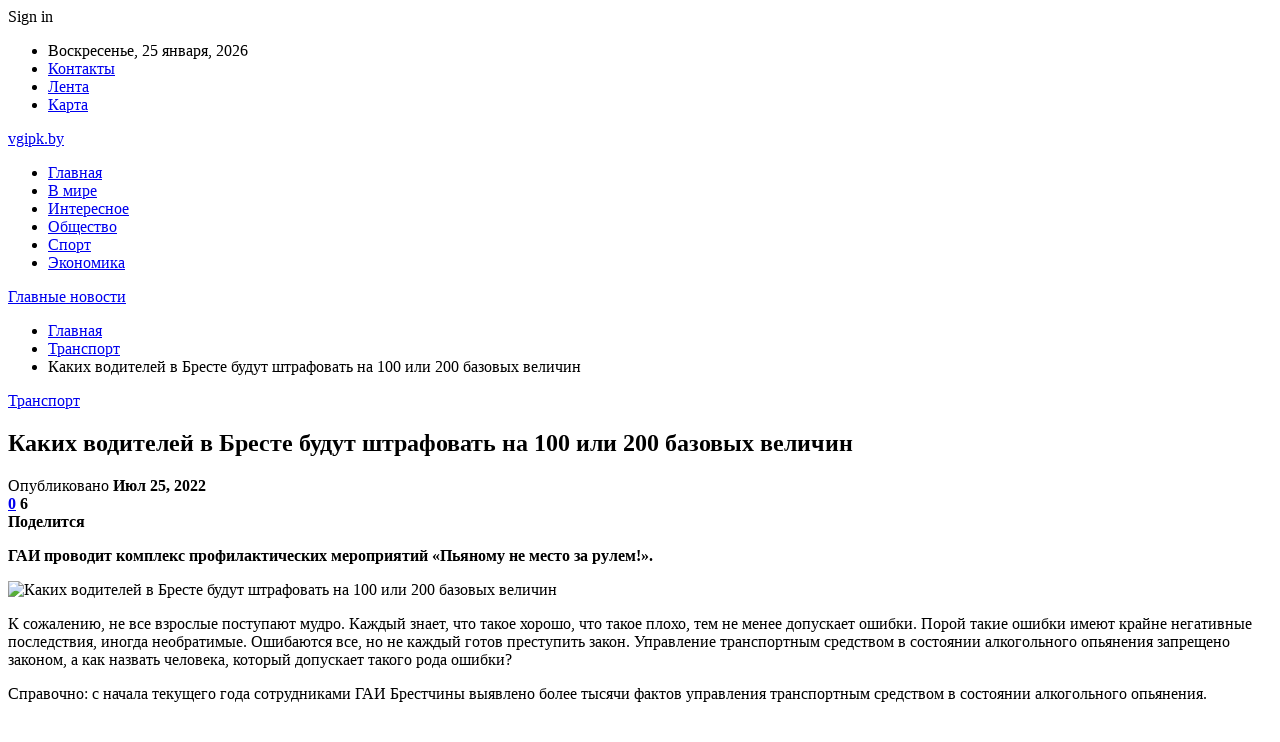

--- FILE ---
content_type: text/html; charset=UTF-8
request_url: https://vgipk.by/transport/kakih-voditelej-v-breste-budut-shtrafovat-na-100-ili-200-bazovyh-velichin.html
body_size: 28700
content:
	<!DOCTYPE html>
		<!--[if IE 8]>
	<html class="ie ie8" dir="ltr" lang="ru-RU" prefix="og: https://ogp.me/ns#"> <![endif]-->
	<!--[if IE 9]>
	<html class="ie ie9" dir="ltr" lang="ru-RU" prefix="og: https://ogp.me/ns#"> <![endif]-->
	<!--[if gt IE 9]><!-->
<html dir="ltr" lang="ru-RU" prefix="og: https://ogp.me/ns#"> <!--<![endif]-->
	<head>
				<meta charset="UTF-8">
		<meta http-equiv="X-UA-Compatible" content="IE=edge">
		<meta name="viewport" content="width=device-width, initial-scale=1.0">
		<link rel="pingback" href="https://vgipk.by/xmlrpc.php"/>

		<title>Каких водителей в Бресте будут штрафовать на 100 или 200 базовых величин | Главные новости</title>

		<!-- All in One SEO 4.9.3 - aioseo.com -->
	<meta name="description" content="ГАИ проводит комплекс профилактических мероприятий «Пьяному не место за рулем!». К сожалению, не все взрослые поступают мудро. Каждый знает, что такое хорошо, что такое плохо, тем не менее допускает ошибки. Порой такие ошибки имеют крайне негативные последствия, иногда необратимые. Ошибаются все, но не каждый готов преступить закон. Управление транспортным средством в состоянии алкогольного опьянения запрещено" />
	<meta name="robots" content="max-snippet:-1, max-image-preview:large, max-video-preview:-1" />
	<meta name="author" content="admin"/>
	<meta name="keywords" content="#брест,#гаи,#пьяный" />
	<link rel="canonical" href="https://vgipk.by/transport/kakih-voditelej-v-breste-budut-shtrafovat-na-100-ili-200-bazovyh-velichin.html" />
	<meta name="generator" content="All in One SEO (AIOSEO) 4.9.3" />
		<meta property="og:locale" content="ru_RU" />
		<meta property="og:site_name" content="Главные новости |" />
		<meta property="og:type" content="article" />
		<meta property="og:title" content="Каких водителей в Бресте будут штрафовать на 100 или 200 базовых величин | Главные новости" />
		<meta property="og:description" content="ГАИ проводит комплекс профилактических мероприятий «Пьяному не место за рулем!». К сожалению, не все взрослые поступают мудро. Каждый знает, что такое хорошо, что такое плохо, тем не менее допускает ошибки. Порой такие ошибки имеют крайне негативные последствия, иногда необратимые. Ошибаются все, но не каждый готов преступить закон. Управление транспортным средством в состоянии алкогольного опьянения запрещено" />
		<meta property="og:url" content="https://vgipk.by/transport/kakih-voditelej-v-breste-budut-shtrafovat-na-100-ili-200-bazovyh-velichin.html" />
		<meta property="article:published_time" content="2022-07-25T09:23:48+00:00" />
		<meta property="article:modified_time" content="2022-07-25T09:23:48+00:00" />
		<meta name="twitter:card" content="summary" />
		<meta name="twitter:title" content="Каких водителей в Бресте будут штрафовать на 100 или 200 базовых величин | Главные новости" />
		<meta name="twitter:description" content="ГАИ проводит комплекс профилактических мероприятий «Пьяному не место за рулем!». К сожалению, не все взрослые поступают мудро. Каждый знает, что такое хорошо, что такое плохо, тем не менее допускает ошибки. Порой такие ошибки имеют крайне негативные последствия, иногда необратимые. Ошибаются все, но не каждый готов преступить закон. Управление транспортным средством в состоянии алкогольного опьянения запрещено" />
		<script type="application/ld+json" class="aioseo-schema">
			{"@context":"https:\/\/schema.org","@graph":[{"@type":"Article","@id":"https:\/\/vgipk.by\/transport\/kakih-voditelej-v-breste-budut-shtrafovat-na-100-ili-200-bazovyh-velichin.html#article","name":"\u041a\u0430\u043a\u0438\u0445 \u0432\u043e\u0434\u0438\u0442\u0435\u043b\u0435\u0439 \u0432 \u0411\u0440\u0435\u0441\u0442\u0435 \u0431\u0443\u0434\u0443\u0442 \u0448\u0442\u0440\u0430\u0444\u043e\u0432\u0430\u0442\u044c \u043d\u0430 100 \u0438\u043b\u0438 200 \u0431\u0430\u0437\u043e\u0432\u044b\u0445 \u0432\u0435\u043b\u0438\u0447\u0438\u043d | \u0413\u043b\u0430\u0432\u043d\u044b\u0435 \u043d\u043e\u0432\u043e\u0441\u0442\u0438","headline":"\u041a\u0430\u043a\u0438\u0445 \u0432\u043e\u0434\u0438\u0442\u0435\u043b\u0435\u0439 \u0432 \u0411\u0440\u0435\u0441\u0442\u0435 \u0431\u0443\u0434\u0443\u0442 \u0448\u0442\u0440\u0430\u0444\u043e\u0432\u0430\u0442\u044c \u043d\u0430 100 \u0438\u043b\u0438 200 \u0431\u0430\u0437\u043e\u0432\u044b\u0445 \u0432\u0435\u043b\u0438\u0447\u0438\u043d","author":{"@id":"https:\/\/vgipk.by\/author\/admin#author"},"publisher":{"@id":"https:\/\/vgipk.by\/#organization"},"image":{"@type":"ImageObject","url":"https:\/\/vgipk.by\/wp-content\/uploads\/2022\/07\/2d9441be8ce1bdf834aa711534560e4c.jpg","width":600,"height":400},"datePublished":"2022-07-25T12:23:47+03:00","dateModified":"2022-07-25T12:23:47+03:00","inLanguage":"ru-RU","mainEntityOfPage":{"@id":"https:\/\/vgipk.by\/transport\/kakih-voditelej-v-breste-budut-shtrafovat-na-100-ili-200-bazovyh-velichin.html#webpage"},"isPartOf":{"@id":"https:\/\/vgipk.by\/transport\/kakih-voditelej-v-breste-budut-shtrafovat-na-100-ili-200-bazovyh-velichin.html#webpage"},"articleSection":"\u0422\u0440\u0430\u043d\u0441\u043f\u043e\u0440\u0442, #\u0431\u0440\u0435\u0441\u0442, #\u0433\u0430\u0438, #\u043f\u044c\u044f\u043d\u044b\u0439"},{"@type":"BreadcrumbList","@id":"https:\/\/vgipk.by\/transport\/kakih-voditelej-v-breste-budut-shtrafovat-na-100-ili-200-bazovyh-velichin.html#breadcrumblist","itemListElement":[{"@type":"ListItem","@id":"https:\/\/vgipk.by#listItem","position":1,"name":"\u0413\u043b\u0430\u0432\u043d\u0430\u044f","item":"https:\/\/vgipk.by","nextItem":{"@type":"ListItem","@id":"https:\/\/vgipk.by\/category\/transport#listItem","name":"\u0422\u0440\u0430\u043d\u0441\u043f\u043e\u0440\u0442"}},{"@type":"ListItem","@id":"https:\/\/vgipk.by\/category\/transport#listItem","position":2,"name":"\u0422\u0440\u0430\u043d\u0441\u043f\u043e\u0440\u0442","item":"https:\/\/vgipk.by\/category\/transport","nextItem":{"@type":"ListItem","@id":"https:\/\/vgipk.by\/transport\/kakih-voditelej-v-breste-budut-shtrafovat-na-100-ili-200-bazovyh-velichin.html#listItem","name":"\u041a\u0430\u043a\u0438\u0445 \u0432\u043e\u0434\u0438\u0442\u0435\u043b\u0435\u0439 \u0432 \u0411\u0440\u0435\u0441\u0442\u0435 \u0431\u0443\u0434\u0443\u0442 \u0448\u0442\u0440\u0430\u0444\u043e\u0432\u0430\u0442\u044c \u043d\u0430 100 \u0438\u043b\u0438 200 \u0431\u0430\u0437\u043e\u0432\u044b\u0445 \u0432\u0435\u043b\u0438\u0447\u0438\u043d"},"previousItem":{"@type":"ListItem","@id":"https:\/\/vgipk.by#listItem","name":"\u0413\u043b\u0430\u0432\u043d\u0430\u044f"}},{"@type":"ListItem","@id":"https:\/\/vgipk.by\/transport\/kakih-voditelej-v-breste-budut-shtrafovat-na-100-ili-200-bazovyh-velichin.html#listItem","position":3,"name":"\u041a\u0430\u043a\u0438\u0445 \u0432\u043e\u0434\u0438\u0442\u0435\u043b\u0435\u0439 \u0432 \u0411\u0440\u0435\u0441\u0442\u0435 \u0431\u0443\u0434\u0443\u0442 \u0448\u0442\u0440\u0430\u0444\u043e\u0432\u0430\u0442\u044c \u043d\u0430 100 \u0438\u043b\u0438 200 \u0431\u0430\u0437\u043e\u0432\u044b\u0445 \u0432\u0435\u043b\u0438\u0447\u0438\u043d","previousItem":{"@type":"ListItem","@id":"https:\/\/vgipk.by\/category\/transport#listItem","name":"\u0422\u0440\u0430\u043d\u0441\u043f\u043e\u0440\u0442"}}]},{"@type":"Organization","@id":"https:\/\/vgipk.by\/#organization","name":"\u0413\u043b\u0430\u0432\u043d\u044b\u0435 \u043d\u043e\u0432\u043e\u0441\u0442\u0438","url":"https:\/\/vgipk.by\/"},{"@type":"Person","@id":"https:\/\/vgipk.by\/author\/admin#author","url":"https:\/\/vgipk.by\/author\/admin","name":"admin","image":{"@type":"ImageObject","@id":"https:\/\/vgipk.by\/transport\/kakih-voditelej-v-breste-budut-shtrafovat-na-100-ili-200-bazovyh-velichin.html#authorImage","url":"https:\/\/secure.gravatar.com\/avatar\/312cdcf38b28165683a140e612e3f9539f86d26244a3dfc71ba6b2cdead2a3eb?s=96&d=mm&r=g","width":96,"height":96,"caption":"admin"}},{"@type":"WebPage","@id":"https:\/\/vgipk.by\/transport\/kakih-voditelej-v-breste-budut-shtrafovat-na-100-ili-200-bazovyh-velichin.html#webpage","url":"https:\/\/vgipk.by\/transport\/kakih-voditelej-v-breste-budut-shtrafovat-na-100-ili-200-bazovyh-velichin.html","name":"\u041a\u0430\u043a\u0438\u0445 \u0432\u043e\u0434\u0438\u0442\u0435\u043b\u0435\u0439 \u0432 \u0411\u0440\u0435\u0441\u0442\u0435 \u0431\u0443\u0434\u0443\u0442 \u0448\u0442\u0440\u0430\u0444\u043e\u0432\u0430\u0442\u044c \u043d\u0430 100 \u0438\u043b\u0438 200 \u0431\u0430\u0437\u043e\u0432\u044b\u0445 \u0432\u0435\u043b\u0438\u0447\u0438\u043d | \u0413\u043b\u0430\u0432\u043d\u044b\u0435 \u043d\u043e\u0432\u043e\u0441\u0442\u0438","description":"\u0413\u0410\u0418 \u043f\u0440\u043e\u0432\u043e\u0434\u0438\u0442 \u043a\u043e\u043c\u043f\u043b\u0435\u043a\u0441 \u043f\u0440\u043e\u0444\u0438\u043b\u0430\u043a\u0442\u0438\u0447\u0435\u0441\u043a\u0438\u0445 \u043c\u0435\u0440\u043e\u043f\u0440\u0438\u044f\u0442\u0438\u0439 \u00ab\u041f\u044c\u044f\u043d\u043e\u043c\u0443 \u043d\u0435 \u043c\u0435\u0441\u0442\u043e \u0437\u0430 \u0440\u0443\u043b\u0435\u043c!\u00bb. \u041a \u0441\u043e\u0436\u0430\u043b\u0435\u043d\u0438\u044e, \u043d\u0435 \u0432\u0441\u0435 \u0432\u0437\u0440\u043e\u0441\u043b\u044b\u0435 \u043f\u043e\u0441\u0442\u0443\u043f\u0430\u044e\u0442 \u043c\u0443\u0434\u0440\u043e. \u041a\u0430\u0436\u0434\u044b\u0439 \u0437\u043d\u0430\u0435\u0442, \u0447\u0442\u043e \u0442\u0430\u043a\u043e\u0435 \u0445\u043e\u0440\u043e\u0448\u043e, \u0447\u0442\u043e \u0442\u0430\u043a\u043e\u0435 \u043f\u043b\u043e\u0445\u043e, \u0442\u0435\u043c \u043d\u0435 \u043c\u0435\u043d\u0435\u0435 \u0434\u043e\u043f\u0443\u0441\u043a\u0430\u0435\u0442 \u043e\u0448\u0438\u0431\u043a\u0438. \u041f\u043e\u0440\u043e\u0439 \u0442\u0430\u043a\u0438\u0435 \u043e\u0448\u0438\u0431\u043a\u0438 \u0438\u043c\u0435\u044e\u0442 \u043a\u0440\u0430\u0439\u043d\u0435 \u043d\u0435\u0433\u0430\u0442\u0438\u0432\u043d\u044b\u0435 \u043f\u043e\u0441\u043b\u0435\u0434\u0441\u0442\u0432\u0438\u044f, \u0438\u043d\u043e\u0433\u0434\u0430 \u043d\u0435\u043e\u0431\u0440\u0430\u0442\u0438\u043c\u044b\u0435. \u041e\u0448\u0438\u0431\u0430\u044e\u0442\u0441\u044f \u0432\u0441\u0435, \u043d\u043e \u043d\u0435 \u043a\u0430\u0436\u0434\u044b\u0439 \u0433\u043e\u0442\u043e\u0432 \u043f\u0440\u0435\u0441\u0442\u0443\u043f\u0438\u0442\u044c \u0437\u0430\u043a\u043e\u043d. \u0423\u043f\u0440\u0430\u0432\u043b\u0435\u043d\u0438\u0435 \u0442\u0440\u0430\u043d\u0441\u043f\u043e\u0440\u0442\u043d\u044b\u043c \u0441\u0440\u0435\u0434\u0441\u0442\u0432\u043e\u043c \u0432 \u0441\u043e\u0441\u0442\u043e\u044f\u043d\u0438\u0438 \u0430\u043b\u043a\u043e\u0433\u043e\u043b\u044c\u043d\u043e\u0433\u043e \u043e\u043f\u044c\u044f\u043d\u0435\u043d\u0438\u044f \u0437\u0430\u043f\u0440\u0435\u0449\u0435\u043d\u043e","inLanguage":"ru-RU","isPartOf":{"@id":"https:\/\/vgipk.by\/#website"},"breadcrumb":{"@id":"https:\/\/vgipk.by\/transport\/kakih-voditelej-v-breste-budut-shtrafovat-na-100-ili-200-bazovyh-velichin.html#breadcrumblist"},"author":{"@id":"https:\/\/vgipk.by\/author\/admin#author"},"creator":{"@id":"https:\/\/vgipk.by\/author\/admin#author"},"image":{"@type":"ImageObject","url":"https:\/\/vgipk.by\/wp-content\/uploads\/2022\/07\/2d9441be8ce1bdf834aa711534560e4c.jpg","@id":"https:\/\/vgipk.by\/transport\/kakih-voditelej-v-breste-budut-shtrafovat-na-100-ili-200-bazovyh-velichin.html\/#mainImage","width":600,"height":400},"primaryImageOfPage":{"@id":"https:\/\/vgipk.by\/transport\/kakih-voditelej-v-breste-budut-shtrafovat-na-100-ili-200-bazovyh-velichin.html#mainImage"},"datePublished":"2022-07-25T12:23:47+03:00","dateModified":"2022-07-25T12:23:47+03:00"},{"@type":"WebSite","@id":"https:\/\/vgipk.by\/#website","url":"https:\/\/vgipk.by\/","name":"\u0413\u043b\u0430\u0432\u043d\u044b\u0435 \u043d\u043e\u0432\u043e\u0441\u0442\u0438","inLanguage":"ru-RU","publisher":{"@id":"https:\/\/vgipk.by\/#organization"}}]}
		</script>
		<!-- All in One SEO -->


<!-- Better Open Graph, Schema.org & Twitter Integration -->
<meta property="og:locale" content="ru_ru"/>
<meta property="og:site_name" content="Главные новости"/>
<meta property="og:url" content="https://vgipk.by/transport/kakih-voditelej-v-breste-budut-shtrafovat-na-100-ili-200-bazovyh-velichin.html"/>
<meta property="og:title" content="Каких водителей в Бресте будут штрафовать на 100 или 200 базовых величин"/>
<meta property="og:image" content="https://vgipk.by/wp-content/uploads/2022/07/2d9441be8ce1bdf834aa711534560e4c.jpg"/>
<meta property="article:section" content="Транспорт"/>
<meta property="article:tag" content="#пьяный"/>
<meta property="og:description" content="ГАИ проводит комплекс профилактических мероприятий &laquo;Пьяному не место за рулем!&raquo;.        К сожалению, не все взрослые поступают мудро. Каждый знает, что такое хорошо, что такое плохо, тем не менее допускает ошибки. Порой такие ошибки имеют"/>
<meta property="og:type" content="article"/>
<meta name="twitter:card" content="summary"/>
<meta name="twitter:url" content="https://vgipk.by/transport/kakih-voditelej-v-breste-budut-shtrafovat-na-100-ili-200-bazovyh-velichin.html"/>
<meta name="twitter:title" content="Каких водителей в Бресте будут штрафовать на 100 или 200 базовых величин"/>
<meta name="twitter:description" content="ГАИ проводит комплекс профилактических мероприятий &laquo;Пьяному не место за рулем!&raquo;.        К сожалению, не все взрослые поступают мудро. Каждый знает, что такое хорошо, что такое плохо, тем не менее допускает ошибки. Порой такие ошибки имеют"/>
<meta name="twitter:image" content="https://vgipk.by/wp-content/uploads/2022/07/2d9441be8ce1bdf834aa711534560e4c.jpg"/>
<!-- / Better Open Graph, Schema.org & Twitter Integration. -->
<link rel='dns-prefetch' href='//fonts.googleapis.com' />
<link rel="alternate" type="application/rss+xml" title="Главные новости &raquo; Лента" href="https://vgipk.by/feed" />
<link rel="alternate" type="application/rss+xml" title="Главные новости &raquo; Лента комментариев" href="https://vgipk.by/comments/feed" />
<link rel="alternate" type="application/rss+xml" title="Главные новости &raquo; Лента комментариев к &laquo;Каких водителей в Бресте будут штрафовать на 100 или 200 базовых величин&raquo;" href="https://vgipk.by/transport/kakih-voditelej-v-breste-budut-shtrafovat-na-100-ili-200-bazovyh-velichin.html/feed" />
<link rel="alternate" title="oEmbed (JSON)" type="application/json+oembed" href="https://vgipk.by/wp-json/oembed/1.0/embed?url=https%3A%2F%2Fvgipk.by%2Ftransport%2Fkakih-voditelej-v-breste-budut-shtrafovat-na-100-ili-200-bazovyh-velichin.html" />
<link rel="alternate" title="oEmbed (XML)" type="text/xml+oembed" href="https://vgipk.by/wp-json/oembed/1.0/embed?url=https%3A%2F%2Fvgipk.by%2Ftransport%2Fkakih-voditelej-v-breste-budut-shtrafovat-na-100-ili-200-bazovyh-velichin.html&#038;format=xml" />
<style id='wp-img-auto-sizes-contain-inline-css' type='text/css'>
img:is([sizes=auto i],[sizes^="auto," i]){contain-intrinsic-size:3000px 1500px}
/*# sourceURL=wp-img-auto-sizes-contain-inline-css */
</style>
<style id='wp-emoji-styles-inline-css' type='text/css'>

	img.wp-smiley, img.emoji {
		display: inline !important;
		border: none !important;
		box-shadow: none !important;
		height: 1em !important;
		width: 1em !important;
		margin: 0 0.07em !important;
		vertical-align: -0.1em !important;
		background: none !important;
		padding: 0 !important;
	}
/*# sourceURL=wp-emoji-styles-inline-css */
</style>
<style id='wp-block-library-inline-css' type='text/css'>
:root{--wp-block-synced-color:#7a00df;--wp-block-synced-color--rgb:122,0,223;--wp-bound-block-color:var(--wp-block-synced-color);--wp-editor-canvas-background:#ddd;--wp-admin-theme-color:#007cba;--wp-admin-theme-color--rgb:0,124,186;--wp-admin-theme-color-darker-10:#006ba1;--wp-admin-theme-color-darker-10--rgb:0,107,160.5;--wp-admin-theme-color-darker-20:#005a87;--wp-admin-theme-color-darker-20--rgb:0,90,135;--wp-admin-border-width-focus:2px}@media (min-resolution:192dpi){:root{--wp-admin-border-width-focus:1.5px}}.wp-element-button{cursor:pointer}:root .has-very-light-gray-background-color{background-color:#eee}:root .has-very-dark-gray-background-color{background-color:#313131}:root .has-very-light-gray-color{color:#eee}:root .has-very-dark-gray-color{color:#313131}:root .has-vivid-green-cyan-to-vivid-cyan-blue-gradient-background{background:linear-gradient(135deg,#00d084,#0693e3)}:root .has-purple-crush-gradient-background{background:linear-gradient(135deg,#34e2e4,#4721fb 50%,#ab1dfe)}:root .has-hazy-dawn-gradient-background{background:linear-gradient(135deg,#faaca8,#dad0ec)}:root .has-subdued-olive-gradient-background{background:linear-gradient(135deg,#fafae1,#67a671)}:root .has-atomic-cream-gradient-background{background:linear-gradient(135deg,#fdd79a,#004a59)}:root .has-nightshade-gradient-background{background:linear-gradient(135deg,#330968,#31cdcf)}:root .has-midnight-gradient-background{background:linear-gradient(135deg,#020381,#2874fc)}:root{--wp--preset--font-size--normal:16px;--wp--preset--font-size--huge:42px}.has-regular-font-size{font-size:1em}.has-larger-font-size{font-size:2.625em}.has-normal-font-size{font-size:var(--wp--preset--font-size--normal)}.has-huge-font-size{font-size:var(--wp--preset--font-size--huge)}.has-text-align-center{text-align:center}.has-text-align-left{text-align:left}.has-text-align-right{text-align:right}.has-fit-text{white-space:nowrap!important}#end-resizable-editor-section{display:none}.aligncenter{clear:both}.items-justified-left{justify-content:flex-start}.items-justified-center{justify-content:center}.items-justified-right{justify-content:flex-end}.items-justified-space-between{justify-content:space-between}.screen-reader-text{border:0;clip-path:inset(50%);height:1px;margin:-1px;overflow:hidden;padding:0;position:absolute;width:1px;word-wrap:normal!important}.screen-reader-text:focus{background-color:#ddd;clip-path:none;color:#444;display:block;font-size:1em;height:auto;left:5px;line-height:normal;padding:15px 23px 14px;text-decoration:none;top:5px;width:auto;z-index:100000}html :where(.has-border-color){border-style:solid}html :where([style*=border-top-color]){border-top-style:solid}html :where([style*=border-right-color]){border-right-style:solid}html :where([style*=border-bottom-color]){border-bottom-style:solid}html :where([style*=border-left-color]){border-left-style:solid}html :where([style*=border-width]){border-style:solid}html :where([style*=border-top-width]){border-top-style:solid}html :where([style*=border-right-width]){border-right-style:solid}html :where([style*=border-bottom-width]){border-bottom-style:solid}html :where([style*=border-left-width]){border-left-style:solid}html :where(img[class*=wp-image-]){height:auto;max-width:100%}:where(figure){margin:0 0 1em}html :where(.is-position-sticky){--wp-admin--admin-bar--position-offset:var(--wp-admin--admin-bar--height,0px)}@media screen and (max-width:600px){html :where(.is-position-sticky){--wp-admin--admin-bar--position-offset:0px}}

/*# sourceURL=wp-block-library-inline-css */
</style><style id='global-styles-inline-css' type='text/css'>
:root{--wp--preset--aspect-ratio--square: 1;--wp--preset--aspect-ratio--4-3: 4/3;--wp--preset--aspect-ratio--3-4: 3/4;--wp--preset--aspect-ratio--3-2: 3/2;--wp--preset--aspect-ratio--2-3: 2/3;--wp--preset--aspect-ratio--16-9: 16/9;--wp--preset--aspect-ratio--9-16: 9/16;--wp--preset--color--black: #000000;--wp--preset--color--cyan-bluish-gray: #abb8c3;--wp--preset--color--white: #ffffff;--wp--preset--color--pale-pink: #f78da7;--wp--preset--color--vivid-red: #cf2e2e;--wp--preset--color--luminous-vivid-orange: #ff6900;--wp--preset--color--luminous-vivid-amber: #fcb900;--wp--preset--color--light-green-cyan: #7bdcb5;--wp--preset--color--vivid-green-cyan: #00d084;--wp--preset--color--pale-cyan-blue: #8ed1fc;--wp--preset--color--vivid-cyan-blue: #0693e3;--wp--preset--color--vivid-purple: #9b51e0;--wp--preset--gradient--vivid-cyan-blue-to-vivid-purple: linear-gradient(135deg,rgb(6,147,227) 0%,rgb(155,81,224) 100%);--wp--preset--gradient--light-green-cyan-to-vivid-green-cyan: linear-gradient(135deg,rgb(122,220,180) 0%,rgb(0,208,130) 100%);--wp--preset--gradient--luminous-vivid-amber-to-luminous-vivid-orange: linear-gradient(135deg,rgb(252,185,0) 0%,rgb(255,105,0) 100%);--wp--preset--gradient--luminous-vivid-orange-to-vivid-red: linear-gradient(135deg,rgb(255,105,0) 0%,rgb(207,46,46) 100%);--wp--preset--gradient--very-light-gray-to-cyan-bluish-gray: linear-gradient(135deg,rgb(238,238,238) 0%,rgb(169,184,195) 100%);--wp--preset--gradient--cool-to-warm-spectrum: linear-gradient(135deg,rgb(74,234,220) 0%,rgb(151,120,209) 20%,rgb(207,42,186) 40%,rgb(238,44,130) 60%,rgb(251,105,98) 80%,rgb(254,248,76) 100%);--wp--preset--gradient--blush-light-purple: linear-gradient(135deg,rgb(255,206,236) 0%,rgb(152,150,240) 100%);--wp--preset--gradient--blush-bordeaux: linear-gradient(135deg,rgb(254,205,165) 0%,rgb(254,45,45) 50%,rgb(107,0,62) 100%);--wp--preset--gradient--luminous-dusk: linear-gradient(135deg,rgb(255,203,112) 0%,rgb(199,81,192) 50%,rgb(65,88,208) 100%);--wp--preset--gradient--pale-ocean: linear-gradient(135deg,rgb(255,245,203) 0%,rgb(182,227,212) 50%,rgb(51,167,181) 100%);--wp--preset--gradient--electric-grass: linear-gradient(135deg,rgb(202,248,128) 0%,rgb(113,206,126) 100%);--wp--preset--gradient--midnight: linear-gradient(135deg,rgb(2,3,129) 0%,rgb(40,116,252) 100%);--wp--preset--font-size--small: 13px;--wp--preset--font-size--medium: 20px;--wp--preset--font-size--large: 36px;--wp--preset--font-size--x-large: 42px;--wp--preset--spacing--20: 0.44rem;--wp--preset--spacing--30: 0.67rem;--wp--preset--spacing--40: 1rem;--wp--preset--spacing--50: 1.5rem;--wp--preset--spacing--60: 2.25rem;--wp--preset--spacing--70: 3.38rem;--wp--preset--spacing--80: 5.06rem;--wp--preset--shadow--natural: 6px 6px 9px rgba(0, 0, 0, 0.2);--wp--preset--shadow--deep: 12px 12px 50px rgba(0, 0, 0, 0.4);--wp--preset--shadow--sharp: 6px 6px 0px rgba(0, 0, 0, 0.2);--wp--preset--shadow--outlined: 6px 6px 0px -3px rgb(255, 255, 255), 6px 6px rgb(0, 0, 0);--wp--preset--shadow--crisp: 6px 6px 0px rgb(0, 0, 0);}:where(.is-layout-flex){gap: 0.5em;}:where(.is-layout-grid){gap: 0.5em;}body .is-layout-flex{display: flex;}.is-layout-flex{flex-wrap: wrap;align-items: center;}.is-layout-flex > :is(*, div){margin: 0;}body .is-layout-grid{display: grid;}.is-layout-grid > :is(*, div){margin: 0;}:where(.wp-block-columns.is-layout-flex){gap: 2em;}:where(.wp-block-columns.is-layout-grid){gap: 2em;}:where(.wp-block-post-template.is-layout-flex){gap: 1.25em;}:where(.wp-block-post-template.is-layout-grid){gap: 1.25em;}.has-black-color{color: var(--wp--preset--color--black) !important;}.has-cyan-bluish-gray-color{color: var(--wp--preset--color--cyan-bluish-gray) !important;}.has-white-color{color: var(--wp--preset--color--white) !important;}.has-pale-pink-color{color: var(--wp--preset--color--pale-pink) !important;}.has-vivid-red-color{color: var(--wp--preset--color--vivid-red) !important;}.has-luminous-vivid-orange-color{color: var(--wp--preset--color--luminous-vivid-orange) !important;}.has-luminous-vivid-amber-color{color: var(--wp--preset--color--luminous-vivid-amber) !important;}.has-light-green-cyan-color{color: var(--wp--preset--color--light-green-cyan) !important;}.has-vivid-green-cyan-color{color: var(--wp--preset--color--vivid-green-cyan) !important;}.has-pale-cyan-blue-color{color: var(--wp--preset--color--pale-cyan-blue) !important;}.has-vivid-cyan-blue-color{color: var(--wp--preset--color--vivid-cyan-blue) !important;}.has-vivid-purple-color{color: var(--wp--preset--color--vivid-purple) !important;}.has-black-background-color{background-color: var(--wp--preset--color--black) !important;}.has-cyan-bluish-gray-background-color{background-color: var(--wp--preset--color--cyan-bluish-gray) !important;}.has-white-background-color{background-color: var(--wp--preset--color--white) !important;}.has-pale-pink-background-color{background-color: var(--wp--preset--color--pale-pink) !important;}.has-vivid-red-background-color{background-color: var(--wp--preset--color--vivid-red) !important;}.has-luminous-vivid-orange-background-color{background-color: var(--wp--preset--color--luminous-vivid-orange) !important;}.has-luminous-vivid-amber-background-color{background-color: var(--wp--preset--color--luminous-vivid-amber) !important;}.has-light-green-cyan-background-color{background-color: var(--wp--preset--color--light-green-cyan) !important;}.has-vivid-green-cyan-background-color{background-color: var(--wp--preset--color--vivid-green-cyan) !important;}.has-pale-cyan-blue-background-color{background-color: var(--wp--preset--color--pale-cyan-blue) !important;}.has-vivid-cyan-blue-background-color{background-color: var(--wp--preset--color--vivid-cyan-blue) !important;}.has-vivid-purple-background-color{background-color: var(--wp--preset--color--vivid-purple) !important;}.has-black-border-color{border-color: var(--wp--preset--color--black) !important;}.has-cyan-bluish-gray-border-color{border-color: var(--wp--preset--color--cyan-bluish-gray) !important;}.has-white-border-color{border-color: var(--wp--preset--color--white) !important;}.has-pale-pink-border-color{border-color: var(--wp--preset--color--pale-pink) !important;}.has-vivid-red-border-color{border-color: var(--wp--preset--color--vivid-red) !important;}.has-luminous-vivid-orange-border-color{border-color: var(--wp--preset--color--luminous-vivid-orange) !important;}.has-luminous-vivid-amber-border-color{border-color: var(--wp--preset--color--luminous-vivid-amber) !important;}.has-light-green-cyan-border-color{border-color: var(--wp--preset--color--light-green-cyan) !important;}.has-vivid-green-cyan-border-color{border-color: var(--wp--preset--color--vivid-green-cyan) !important;}.has-pale-cyan-blue-border-color{border-color: var(--wp--preset--color--pale-cyan-blue) !important;}.has-vivid-cyan-blue-border-color{border-color: var(--wp--preset--color--vivid-cyan-blue) !important;}.has-vivid-purple-border-color{border-color: var(--wp--preset--color--vivid-purple) !important;}.has-vivid-cyan-blue-to-vivid-purple-gradient-background{background: var(--wp--preset--gradient--vivid-cyan-blue-to-vivid-purple) !important;}.has-light-green-cyan-to-vivid-green-cyan-gradient-background{background: var(--wp--preset--gradient--light-green-cyan-to-vivid-green-cyan) !important;}.has-luminous-vivid-amber-to-luminous-vivid-orange-gradient-background{background: var(--wp--preset--gradient--luminous-vivid-amber-to-luminous-vivid-orange) !important;}.has-luminous-vivid-orange-to-vivid-red-gradient-background{background: var(--wp--preset--gradient--luminous-vivid-orange-to-vivid-red) !important;}.has-very-light-gray-to-cyan-bluish-gray-gradient-background{background: var(--wp--preset--gradient--very-light-gray-to-cyan-bluish-gray) !important;}.has-cool-to-warm-spectrum-gradient-background{background: var(--wp--preset--gradient--cool-to-warm-spectrum) !important;}.has-blush-light-purple-gradient-background{background: var(--wp--preset--gradient--blush-light-purple) !important;}.has-blush-bordeaux-gradient-background{background: var(--wp--preset--gradient--blush-bordeaux) !important;}.has-luminous-dusk-gradient-background{background: var(--wp--preset--gradient--luminous-dusk) !important;}.has-pale-ocean-gradient-background{background: var(--wp--preset--gradient--pale-ocean) !important;}.has-electric-grass-gradient-background{background: var(--wp--preset--gradient--electric-grass) !important;}.has-midnight-gradient-background{background: var(--wp--preset--gradient--midnight) !important;}.has-small-font-size{font-size: var(--wp--preset--font-size--small) !important;}.has-medium-font-size{font-size: var(--wp--preset--font-size--medium) !important;}.has-large-font-size{font-size: var(--wp--preset--font-size--large) !important;}.has-x-large-font-size{font-size: var(--wp--preset--font-size--x-large) !important;}
/*# sourceURL=global-styles-inline-css */
</style>

<style id='classic-theme-styles-inline-css' type='text/css'>
/*! This file is auto-generated */
.wp-block-button__link{color:#fff;background-color:#32373c;border-radius:9999px;box-shadow:none;text-decoration:none;padding:calc(.667em + 2px) calc(1.333em + 2px);font-size:1.125em}.wp-block-file__button{background:#32373c;color:#fff;text-decoration:none}
/*# sourceURL=/wp-includes/css/classic-themes.min.css */
</style>
<link rel='stylesheet' id='contact-form-7-css' href='https://vgipk.by/wp-content/plugins/contact-form-7/includes/css/styles.css?ver=6.1.4' type='text/css' media='all' />
<link rel='stylesheet' id='bf-slick-css' href='https://vgipk.by/wp-content/themes/publisher/includes/libs/better-framework/assets/css/slick.min.css?ver=3.10.22' type='text/css' media='all' />
<link rel='stylesheet' id='pretty-photo-css' href='https://vgipk.by/wp-content/themes/publisher/includes/libs/better-framework/assets/css/pretty-photo.min.css?ver=3.10.22' type='text/css' media='all' />
<link rel='stylesheet' id='bs-icons-css' href='https://vgipk.by/wp-content/themes/publisher/includes/libs/better-framework/assets/css/bs-icons.css?ver=3.10.22' type='text/css' media='all' />
<link rel='stylesheet' id='theme-libs-css' href='https://vgipk.by/wp-content/themes/publisher/css/theme-libs.min.css?ver=7.7.0' type='text/css' media='all' />
<link rel='stylesheet' id='fontawesome-css' href='https://vgipk.by/wp-content/themes/publisher/includes/libs/better-framework/assets/css/font-awesome.min.css?ver=3.10.22' type='text/css' media='all' />
<link rel='stylesheet' id='publisher-css' href='https://vgipk.by/wp-content/themes/publisher/style-7.7.0.min.css?ver=7.7.0' type='text/css' media='all' />
<link rel='stylesheet' id='better-framework-main-fonts-css' href='https://fonts.googleapis.com/css?family=Roboto:400,500,400italic&#038;subset=greek' type='text/css' media='all' />
<script type="text/javascript" src="https://vgipk.by/wp-includes/js/jquery/jquery.min.js?ver=3.7.1" id="jquery-core-js"></script>
<script type="text/javascript" src="https://vgipk.by/wp-includes/js/jquery/jquery-migrate.min.js?ver=3.4.1" id="jquery-migrate-js"></script>
<link rel="https://api.w.org/" href="https://vgipk.by/wp-json/" /><link rel="alternate" title="JSON" type="application/json" href="https://vgipk.by/wp-json/wp/v2/posts/5040" /><link rel="EditURI" type="application/rsd+xml" title="RSD" href="https://vgipk.by/xmlrpc.php?rsd" />
<meta name="generator" content="WordPress 6.9" />
<link rel='shortlink' href='https://vgipk.by/?p=5040' />
			<link rel="amphtml" href="https://vgipk.by/amp/transport/kakih-voditelej-v-breste-budut-shtrafovat-na-100-ili-200-bazovyh-velichin.html"/>
			<script type="application/ld+json">{
    "@context": "http:\/\/schema.org\/",
    "@type": "Organization",
    "@id": "#organization",
    "url": "https:\/\/vgipk.by\/",
    "name": "\u0413\u043b\u0430\u0432\u043d\u044b\u0435 \u043d\u043e\u0432\u043e\u0441\u0442\u0438",
    "description": ""
}</script>
<script type="application/ld+json">{
    "@context": "http:\/\/schema.org\/",
    "@type": "WebSite",
    "name": "\u0413\u043b\u0430\u0432\u043d\u044b\u0435 \u043d\u043e\u0432\u043e\u0441\u0442\u0438",
    "alternateName": "",
    "url": "https:\/\/vgipk.by\/"
}</script>
<script type="application/ld+json">{
    "@context": "http:\/\/schema.org\/",
    "@type": "BlogPosting",
    "headline": "\u041a\u0430\u043a\u0438\u0445 \u0432\u043e\u0434\u0438\u0442\u0435\u043b\u0435\u0439 \u0432 \u0411\u0440\u0435\u0441\u0442\u0435 \u0431\u0443\u0434\u0443\u0442 \u0448\u0442\u0440\u0430\u0444\u043e\u0432\u0430\u0442\u044c \u043d\u0430 100 \u0438\u043b\u0438 200 \u0431\u0430\u0437\u043e\u0432\u044b\u0445 \u0432\u0435\u043b\u0438\u0447\u0438\u043d",
    "description": "\u0413\u0410\u0418 \u043f\u0440\u043e\u0432\u043e\u0434\u0438\u0442 \u043a\u043e\u043c\u043f\u043b\u0435\u043a\u0441 \u043f\u0440\u043e\u0444\u0438\u043b\u0430\u043a\u0442\u0438\u0447\u0435\u0441\u043a\u0438\u0445 \u043c\u0435\u0440\u043e\u043f\u0440\u0438\u044f\u0442\u0438\u0439 &laquo;\u041f\u044c\u044f\u043d\u043e\u043c\u0443 \u043d\u0435 \u043c\u0435\u0441\u0442\u043e \u0437\u0430 \u0440\u0443\u043b\u0435\u043c!&raquo;.        \u041a \u0441\u043e\u0436\u0430\u043b\u0435\u043d\u0438\u044e, \u043d\u0435 \u0432\u0441\u0435 \u0432\u0437\u0440\u043e\u0441\u043b\u044b\u0435 \u043f\u043e\u0441\u0442\u0443\u043f\u0430\u044e\u0442 \u043c\u0443\u0434\u0440\u043e. \u041a\u0430\u0436\u0434\u044b\u0439 \u0437\u043d\u0430\u0435\u0442, \u0447\u0442\u043e \u0442\u0430\u043a\u043e\u0435 \u0445\u043e\u0440\u043e\u0448\u043e, \u0447\u0442\u043e \u0442\u0430\u043a\u043e\u0435 \u043f\u043b\u043e\u0445\u043e, \u0442\u0435\u043c \u043d\u0435 \u043c\u0435\u043d\u0435\u0435 \u0434\u043e\u043f\u0443\u0441\u043a\u0430\u0435\u0442 \u043e\u0448\u0438\u0431\u043a\u0438. \u041f\u043e\u0440\u043e\u0439 \u0442\u0430\u043a\u0438\u0435 \u043e\u0448\u0438\u0431\u043a\u0438 \u0438\u043c\u0435\u044e\u0442",
    "datePublished": "2022-07-25",
    "dateModified": "2022-07-25",
    "author": {
        "@type": "Person",
        "@id": "#person-admin",
        "name": "admin"
    },
    "image": {
        "@type": "ImageObject",
        "url": "https:\/\/vgipk.by\/wp-content\/uploads\/2022\/07\/2d9441be8ce1bdf834aa711534560e4c.jpg",
        "width": 600,
        "height": 400
    },
    "interactionStatistic": [
        {
            "@type": "InteractionCounter",
            "interactionType": "http:\/\/schema.org\/CommentAction",
            "userInteractionCount": "0"
        }
    ],
    "publisher": {
        "@id": "#organization"
    },
    "mainEntityOfPage": "https:\/\/vgipk.by\/transport\/kakih-voditelej-v-breste-budut-shtrafovat-na-100-ili-200-bazovyh-velichin.html"
}</script>
<link rel='stylesheet' id='7.7.0-1760729991' href='https://vgipk.by/wp-content/bs-booster-cache/d054a9a958b8eba57a2c9ca3535dfe0d.css' type='text/css' media='all' />
<link rel="icon" href="https://vgipk.by/wp-content/uploads/2021/02/slide-0-kopirovat.jpg" sizes="32x32" />
<link rel="icon" href="https://vgipk.by/wp-content/uploads/2021/02/slide-0-kopirovat.jpg" sizes="192x192" />
<link rel="apple-touch-icon" href="https://vgipk.by/wp-content/uploads/2021/02/slide-0-kopirovat.jpg" />
<meta name="msapplication-TileImage" content="https://vgipk.by/wp-content/uploads/2021/02/slide-0-kopirovat.jpg" />
	</head>

<body class="wp-singular post-template-default single single-post postid-5040 single-format-standard wp-theme-publisher bs-theme bs-publisher bs-publisher-clean-magazine active-light-box active-top-line ltr close-rh page-layout-2-col-right full-width active-sticky-sidebar main-menu-sticky-smart single-prim-cat-16 single-cat-16  bs-ll-a" dir="ltr">
		<div class="main-wrap content-main-wrap">
			<header id="header" class="site-header header-style-2 boxed" itemscope="itemscope" itemtype="https://schema.org/WPHeader">

		<section class="topbar topbar-style-1 hidden-xs hidden-xs">
	<div class="content-wrap">
		<div class="container">
			<div class="topbar-inner clearfix">

									<div class="section-links">
													<a class="topbar-sign-in "
							   data-toggle="modal" data-target="#bsLoginModal">
								<i class="fa fa-user-circle"></i> Sign in							</a>

							<div class="modal sign-in-modal fade" id="bsLoginModal" tabindex="-1" role="dialog"
							     style="display: none">
								<div class="modal-dialog" role="document">
									<div class="modal-content">
											<span class="close-modal" data-dismiss="modal" aria-label="Close"><i
														class="fa fa-close"></i></span>
										<div class="modal-body">
											<div id="form_74766_" class="bs-shortcode bs-login-shortcode ">
		<div class="bs-login bs-type-login"  style="display:none">

					<div class="bs-login-panel bs-login-sign-panel bs-current-login-panel">
								<form name="loginform"
				      action="https://vgipk.by/wp-login.php" method="post">

					
					<div class="login-header">
						<span class="login-icon fa fa-user-circle main-color"></span>
						<p>Welcome, Login to your account.</p>
					</div>
					
					<div class="login-field login-username">
						<input type="text" name="log" id="form_74766_user_login" class="input"
						       value="" size="20"
						       placeholder="Username or Email..." required/>
					</div>

					<div class="login-field login-password">
						<input type="password" name="pwd" id="form_74766_user_pass"
						       class="input"
						       value="" size="20" placeholder="Password..."
						       required/>
					</div>

					
					<div class="login-field">
						<a href="https://vgipk.by/wp-login.php?action=lostpassword&redirect_to=https%3A%2F%2Fvgipk.by%2Ftransport%2Fkakih-voditelej-v-breste-budut-shtrafovat-na-100-ili-200-bazovyh-velichin.html"
						   class="go-reset-panel">Forget password?</a>

													<span class="login-remember">
							<input class="remember-checkbox" name="rememberme" type="checkbox"
							       id="form_74766_rememberme"
							       value="forever"  />
							<label class="remember-label">Remember me</label>
						</span>
											</div>

					
					<div class="login-field login-submit">
						<input type="submit" name="wp-submit"
						       class="button-primary login-btn"
						       value="Log In"/>
						<input type="hidden" name="redirect_to" value="https://vgipk.by/transport/kakih-voditelej-v-breste-budut-shtrafovat-na-100-ili-200-bazovyh-velichin.html"/>
					</div>

									</form>
			</div>

			<div class="bs-login-panel bs-login-reset-panel">

				<span class="go-login-panel"><i
							class="fa fa-angle-left"></i> Sign in</span>

				<div class="bs-login-reset-panel-inner">
					<div class="login-header">
						<span class="login-icon fa fa-support"></span>
						<p>Recover your password.</p>
						<p>A password will be e-mailed to you.</p>
					</div>
										<form name="lostpasswordform" id="form_74766_lostpasswordform"
					      action="https://vgipk.by/wp-login.php?action=lostpassword"
					      method="post">

						<div class="login-field reset-username">
							<input type="text" name="user_login" class="input" value=""
							       placeholder="Username or Email..."
							       required/>
						</div>

						
						<div class="login-field reset-submit">

							<input type="hidden" name="redirect_to" value=""/>
							<input type="submit" name="wp-submit" class="login-btn"
							       value="Send My Password"/>

						</div>
					</form>
				</div>
			</div>
			</div>
	</div>
										</div>
									</div>
								</div>
							</div>
												</div>
				
				<div class="section-menu">
						<div id="menu-top" class="menu top-menu-wrapper" role="navigation" itemscope="itemscope" itemtype="https://schema.org/SiteNavigationElement">
		<nav class="top-menu-container">

			<ul id="top-navigation" class="top-menu menu clearfix bsm-pure">
									<li id="topbar-date" class="menu-item menu-item-date">
					<span
						class="topbar-date">Воскресенье, 25 января, 2026</span>
					</li>
					<li id="menu-item-34" class="menu-item menu-item-type-post_type menu-item-object-page better-anim-fade menu-item-34"><a href="https://vgipk.by/kontakty">Контакты</a></li>
<li id="menu-item-35" class="menu-item menu-item-type-post_type menu-item-object-page better-anim-fade menu-item-35"><a href="https://vgipk.by/lenta">Лента</a></li>
<li id="menu-item-75" class="menu-item menu-item-type-custom menu-item-object-custom better-anim-fade menu-item-75"><a href="/sitemap.xml">Карта</a></li>
			</ul>

		</nav>
	</div>
				</div>
			</div>
		</div>
	</div>
</section>
		<div class="header-inner">
			<div class="content-wrap">
				<div class="container">
					<div class="row">
						<div class="row-height">
							<div class="logo-col col-xs-12">
								<div class="col-inside">
									<div id="site-branding" class="site-branding">
	<p  id="site-title" class="logo h1 text-logo">
	<a href="https://vgipk.by/" itemprop="url" rel="home">
		vgipk.by	</a>
</p>
</div><!-- .site-branding -->
								</div>
							</div>
													</div>
					</div>
				</div>
			</div>
		</div>

		<div id="menu-main" class="menu main-menu-wrapper" role="navigation" itemscope="itemscope" itemtype="https://schema.org/SiteNavigationElement">
	<div class="main-menu-inner">
		<div class="content-wrap">
			<div class="container">

				<nav class="main-menu-container">
					<ul id="main-navigation" class="main-menu menu bsm-pure clearfix">
						<li id="menu-item-30" class="menu-item menu-item-type-custom menu-item-object-custom menu-item-home better-anim-fade menu-item-30"><a href="https://vgipk.by/">Главная</a></li>
<li id="menu-item-31" class="menu-item menu-item-type-taxonomy menu-item-object-category menu-term-1 better-anim-fade menu-item-31"><a href="https://vgipk.by/category/v-mire">В мире</a></li>
<li id="menu-item-63" class="menu-item menu-item-type-taxonomy menu-item-object-category menu-term-10 better-anim-fade menu-item-63"><a href="https://vgipk.by/category/interesnoe">Интересное</a></li>
<li id="menu-item-65" class="menu-item menu-item-type-taxonomy menu-item-object-category menu-term-4 better-anim-fade menu-item-65"><a href="https://vgipk.by/category/obshhestvo">Общество</a></li>
<li id="menu-item-71" class="menu-item menu-item-type-taxonomy menu-item-object-category menu-term-14 better-anim-fade menu-item-71"><a href="https://vgipk.by/category/sport">Спорт</a></li>
<li id="menu-item-74" class="menu-item menu-item-type-taxonomy menu-item-object-category menu-term-18 better-anim-fade menu-item-74"><a href="https://vgipk.by/category/ekonomika">Экономика</a></li>
					</ul><!-- #main-navigation -->
									</nav><!-- .main-menu-container -->

			</div>
		</div>
	</div>
</div><!-- .menu -->
	</header><!-- .header -->
	<div class="rh-header clearfix dark deferred-block-exclude">
		<div class="rh-container clearfix">

			<div class="menu-container close">
				<span class="menu-handler"><span class="lines"></span></span>
			</div><!-- .menu-container -->

			<div class="logo-container rh-text-logo">
				<a href="https://vgipk.by/" itemprop="url" rel="home">
					Главные новости				</a>
			</div><!-- .logo-container -->
		</div><!-- .rh-container -->
	</div><!-- .rh-header -->
<nav role="navigation" aria-label="Breadcrumbs" class="bf-breadcrumb clearfix bc-top-style"><div class="container bf-breadcrumb-container"><ul class="bf-breadcrumb-items" itemscope itemtype="http://schema.org/BreadcrumbList"><meta name="numberOfItems" content="3" /><meta name="itemListOrder" content="Ascending" /><li itemprop="itemListElement" itemscope itemtype="http://schema.org/ListItem" class="bf-breadcrumb-item bf-breadcrumb-begin"><a itemprop="item" href="https://vgipk.by" rel="home"><span itemprop="name">Главная</span></a><meta itemprop="position" content="1" /></li><li itemprop="itemListElement" itemscope itemtype="http://schema.org/ListItem" class="bf-breadcrumb-item"><a itemprop="item" href="https://vgipk.by/category/transport" ><span itemprop="name">Транспорт</span></a><meta itemprop="position" content="2" /></li><li itemprop="itemListElement" itemscope itemtype="http://schema.org/ListItem" class="bf-breadcrumb-item bf-breadcrumb-end"><span itemprop="name">Каких водителей в Бресте будут штрафовать на 100 или 200 базовых величин</span><meta itemprop="item" content="https://vgipk.by/transport/kakih-voditelej-v-breste-budut-shtrafovat-na-100-ili-200-bazovyh-velichin.html"/><meta itemprop="position" content="3" /></li></ul></div></nav><div class="content-wrap">
		<main id="content" class="content-container">

		<div class="container layout-2-col layout-2-col-1 layout-right-sidebar layout-bc-before post-template-10">

			<div class="row main-section">
										<div class="col-sm-8 content-column">
							<div class="single-container">
																<article id="post-5040" class="post-5040 post type-post status-publish format-standard has-post-thumbnail  category-transport tag-brest tag-gai tag-pyanyj single-post-content">
									<div class="single-featured"></div>
																		<div class="post-header-inner">
										<div class="post-header-title">
											<div class="term-badges floated"><span class="term-badge term-16"><a href="https://vgipk.by/category/transport">Транспорт</a></span></div>											<h1 class="single-post-title">
												<span class="post-title" itemprop="headline">Каких водителей в Бресте будут штрафовать на 100 или 200 базовых величин</span>
											</h1>
											<div class="post-meta single-post-meta">
				<span class="time"><time class="post-published updated"
			                         datetime="2022-07-25T12:23:47+03:00">Опубликовано <b>Июл 25, 2022</b></time></span>
			</div>
										</div>
									</div>
											<div class="post-share single-post-share top-share clearfix style-1">
			<div class="post-share-btn-group">
				<a href="https://vgipk.by/transport/kakih-voditelej-v-breste-budut-shtrafovat-na-100-ili-200-bazovyh-velichin.html#respond" class="post-share-btn post-share-btn-comments comments" title="Оставить комментарий дальше: &quot;Каких водителей в Бресте будут штрафовать на 100 или 200 базовых величин&quot;"><i class="bf-icon fa fa-comments" aria-hidden="true"></i> <b class="number">0</b></a><span class="views post-share-btn post-share-btn-views rank-default" data-bpv-post="5040"><i class="bf-icon  fa fa-eye"></i> <b class="number">6</b></span>			</div>
						<div class="share-handler-wrap ">
				<span class="share-handler post-share-btn rank-default">
					<i class="bf-icon  fa fa-share-alt"></i>						<b class="text">Поделится</b>
										</span>
				<span class="social-item vk"><a href="https://vkontakte.ru/share.php?url=https%3A%2F%2Fvgipk.by%2Ftransport%2Fkakih-voditelej-v-breste-budut-shtrafovat-na-100-ili-200-bazovyh-velichin.html" target="_blank" rel="nofollow noreferrer" class="bs-button-el" onclick="window.open(this.href, 'share-vk','left=50,top=50,width=600,height=320,toolbar=0'); return false;"><span class="icon"><i class="bf-icon fa fa-vk"></i></span></a></span><span class="social-item ok-ru"><a href="https://connect.ok.ru/offer?url=https%3A%2F%2Fvgipk.by%2Ftransport%2Fkakih-voditelej-v-breste-budut-shtrafovat-na-100-ili-200-bazovyh-velichin.html&title=Каких водителей в Бресте будут штрафовать на 100 или 200 базовых величин&imageUrl=https://vgipk.by/wp-content/uploads/2022/07/2d9441be8ce1bdf834aa711534560e4c.jpg" target="_blank" rel="nofollow noreferrer" class="bs-button-el" onclick="window.open(this.href, 'share-ok-ru','left=50,top=50,width=600,height=320,toolbar=0'); return false;"><span class="icon"><i class="bf-icon bsfi-ok-ru"></i></span></a></span><span class="social-item facebook"><a href="https://www.facebook.com/sharer.php?u=https%3A%2F%2Fvgipk.by%2Ftransport%2Fkakih-voditelej-v-breste-budut-shtrafovat-na-100-ili-200-bazovyh-velichin.html" target="_blank" rel="nofollow noreferrer" class="bs-button-el" onclick="window.open(this.href, 'share-facebook','left=50,top=50,width=600,height=320,toolbar=0'); return false;"><span class="icon"><i class="bf-icon fa fa-facebook"></i></span></a></span><span class="social-item twitter"><a href="https://twitter.com/share?text=Каких водителей в Бресте будут штрафовать на 100 или 200 базовых величин&url=https%3A%2F%2Fvgipk.by%2Ftransport%2Fkakih-voditelej-v-breste-budut-shtrafovat-na-100-ili-200-bazovyh-velichin.html" target="_blank" rel="nofollow noreferrer" class="bs-button-el" onclick="window.open(this.href, 'share-twitter','left=50,top=50,width=600,height=320,toolbar=0'); return false;"><span class="icon"><i class="bf-icon fa fa-twitter"></i></span></a></span><span class="social-item whatsapp"><a href="whatsapp://send?text=Каких водителей в Бресте будут штрафовать на 100 или 200 базовых величин %0A%0A https%3A%2F%2Fvgipk.by%2Ftransport%2Fkakih-voditelej-v-breste-budut-shtrafovat-na-100-ili-200-bazovyh-velichin.html" target="_blank" rel="nofollow noreferrer" class="bs-button-el" onclick="window.open(this.href, 'share-whatsapp','left=50,top=50,width=600,height=320,toolbar=0'); return false;"><span class="icon"><i class="bf-icon fa fa-whatsapp"></i></span></a></span><span class="social-item telegram"><a href="https://telegram.me/share/url?url=https%3A%2F%2Fvgipk.by%2Ftransport%2Fkakih-voditelej-v-breste-budut-shtrafovat-na-100-ili-200-bazovyh-velichin.html&text=Каких водителей в Бресте будут штрафовать на 100 или 200 базовых величин" target="_blank" rel="nofollow noreferrer" class="bs-button-el" onclick="window.open(this.href, 'share-telegram','left=50,top=50,width=600,height=320,toolbar=0'); return false;"><span class="icon"><i class="bf-icon fa fa-send"></i></span></a></span><span class="social-item viber"><a href="viber://forward?text=Каких водителей в Бресте будут штрафовать на 100 или 200 базовых величин https%3A%2F%2Fvgipk.by%2Ftransport%2Fkakih-voditelej-v-breste-budut-shtrafovat-na-100-ili-200-bazovyh-velichin.html" target="_blank" rel="nofollow noreferrer" class="bs-button-el" onclick="window.open(this.href, 'share-viber','left=50,top=50,width=600,height=320,toolbar=0'); return false;"><span class="icon"><i class="bf-icon bsfi-viber"></i></span></a></span></div>		</div>
											<div class="entry-content clearfix single-post-content">
										<p><strong>ГАИ проводит комплекс профилактических мероприятий &laquo;Пьяному не место за рулем!&raquo;.</strong></p>
 <p><p><img title="Каких водителей в Бресте будут штрафовать на 100 или 200 базовых величин"  data-src="/wp-content/uploads/2022/07/2d9441be8ce1bdf834aa711534560e4c.jpg" alt="Каких водителей в Бресте будут штрафовать на 100 или 200 базовых величин" /></p>
</p> 
<p>К сожалению, не все взрослые поступают мудро. Каждый знает, что такое хорошо, что такое плохо, тем не менее допускает ошибки. Порой такие ошибки имеют крайне негативные последствия, иногда необратимые. Ошибаются все, но не каждый готов преступить закон. Управление транспортным средством в состоянии алкогольного опьянения запрещено законом, а как назвать человека, который допускает такого рода ошибки?</p>
 <p>Справочно: с начала текущего года сотрудниками ГАИ Брестчины выявлено более тысячи фактов управления транспортным средством в состоянии алкогольного опьянения.</p>
 <p>Анализируя ДТП с участием пьяных водителей, можно смело утверждать, что игнорирование установленных требований, ставит под угрозу жизнь и здоровье, как минимум самих водителей.</p>
<div class="bs-irp left bs-irp-thumbnail-1-full">

	<div class="bs-irp-heading">
		<span class="h-text heading-typo">Сейчас читают</span>
	</div>

			<div class="bs-pagination-wrapper main-term-none none ">
			<div class="listing listing-thumbnail listing-tb-1 clearfix columns-2">
		<div class="post-29377 type-post format-standard has-post-thumbnail   listing-item listing-item-thumbnail listing-item-tb-1 main-term-16">
	<div class="item-inner clearfix">
					<div class="featured featured-type-featured-image">
				<a  title="Скутеры в современной жизни: удобство, экономичность и свобода передвижения" data-src="https://vgipk.by/wp-content/uploads/2024/10/567678685678.jpeg" data-bs-srcset="{&quot;baseurl&quot;:&quot;https:\/\/vgipk.by\/wp-content\/uploads\/2024\/10\/&quot;,&quot;sizes&quot;:{&quot;1140&quot;:&quot;567678685678.jpeg&quot;}}"						class="img-holder" href="https://vgipk.by/transport/skutery-v-sovremennoj-zhizni-udobstvo-ekonomichnost-i-svoboda-peredvizheniya.html"></a>
							</div>
		<p class="title">		<a href="https://vgipk.by/transport/skutery-v-sovremennoj-zhizni-udobstvo-ekonomichnost-i-svoboda-peredvizheniya.html" class="post-url post-title">
			Скутеры в современной жизни: удобство, экономичность и&hellip;		</a>
		</p>	</div>
	</div >
	<div class="post-28701 type-post format-standard has-post-thumbnail   listing-item listing-item-thumbnail listing-item-tb-1 main-term-16">
	<div class="item-inner clearfix">
					<div class="featured featured-type-featured-image">
				<a  alt="купить автозапчасти" title="Угроза нехватки автозапчастей: сектор в напряжении" data-src="https://vgipk.by/wp-content/uploads/2024/06/avtozapchasti-1.jpg" data-bs-srcset="{&quot;baseurl&quot;:&quot;https:\/\/vgipk.by\/wp-content\/uploads\/2024\/06\/&quot;,&quot;sizes&quot;:{&quot;1440&quot;:&quot;avtozapchasti-1.jpg&quot;}}"						class="img-holder" href="https://vgipk.by/transport/ugroza-nehvatki-avtozapchastej-sektor-v-napryazhenii.html"></a>
							</div>
		<p class="title">		<a href="https://vgipk.by/transport/ugroza-nehvatki-avtozapchastej-sektor-v-napryazhenii.html" class="post-url post-title">
			Угроза нехватки автозапчастей: сектор в напряжении		</a>
		</p>	</div>
	</div >
	</div>
	
	</div></div> <p>Так, 15 мая около 18:10 часов 34-летний житель города Ивацевичи, находясь в состоянии алкогольного опьянения (проведенный химико-токсикологический анализ крови установил, что концентрация спирта в крови составила 4,009 промилле), управлял снегоболотоходом &laquo;STELS АТV800D&raquo; и двигался по улице Советской деревни Квасевичи Ивацевичского района. Напротив дома №32, по предварительной информации, не выбрал безопасную скорость движения, не справился с управлениеми совершил опрокидывание снегоболотохода на проезжую часть. В результате ДТП водитель получил получил тежелые травмы.Установлено, что в 2016 году водитель был лишен права управления транспортным средством за аналогичное нарушение.</p>
 <p>В период времени с 20 по 27 июля Госавтоинспекция Брестчины проводит комплекс профилактических мероприятий &laquo;Пьяному не место за рулем!&raquo;, направленный на профилактику и предупреждение дорожно-транспортных происшествий по вине нетрезвых водителей и лиц, не имеющих (лишенных) права управления.</p>
 <p>Контроль за дорожным движением будет осуществлятся путем смешанного контроля за дорожным движением, в том числе с использованием автомобилей без специальной цветографической окраски (негласный контроль). Маршруты патрулирования максимально приблизят к местам концентрации ДТП по вине указанных участников дорожного движения, а также к объектам торговли спиртными напитками, увеселительным заведениям, в первую очередь работающим круглосуточно.</p>
 <p>Управление в состоянии алкогольного опьянения от 0,3 до 0,8 промилле включительно влечет наказание в виде штрафа в 100 базовых величин и лишение права управления на 3 года. Если степень опьянения выше 0,8 промилле, то штраф составляет 200 базовых величин, а права управления лишат на 5 лет.</p>
 <p>За повторное управление транспортного средства в состоянии опьянения в течение года после наложения административного взыскания предусмотрена уголовная ответственность, а также специальная конфискация транспортного средства.</p>
 <p style="text-align:right;">
<!--noindex-->Источник:  <a target="_blank" rel="nofollow noopener" href="http://onlinebrest.by/novosti/kakih-voditeley-v-breste-budut-shtrafovat-na-100-ili-200-bazovyh-velichin.html">onlinebrest.by </a><!--/noindex--></p> 									</div>
										<div class="entry-terms post-tags clearfix ">
		<span class="terms-label"><i class="fa fa-tags"></i></span>
		<a href="https://vgipk.by/tag/brest" rel="tag">#брест</a><a href="https://vgipk.by/tag/gai" rel="tag">#гаи</a><a href="https://vgipk.by/tag/pyanyj" rel="tag">#пьяный</a>	</div>
		<div class="post-share single-post-share bottom-share clearfix style-1">
			<div class="post-share-btn-group">
				<a href="https://vgipk.by/transport/kakih-voditelej-v-breste-budut-shtrafovat-na-100-ili-200-bazovyh-velichin.html#respond" class="post-share-btn post-share-btn-comments comments" title="Оставить комментарий дальше: &quot;Каких водителей в Бресте будут штрафовать на 100 или 200 базовых величин&quot;"><i class="bf-icon fa fa-comments" aria-hidden="true"></i> <b class="number">0</b></a><span class="views post-share-btn post-share-btn-views rank-default" data-bpv-post="5040"><i class="bf-icon  fa fa-eye"></i> <b class="number">6</b></span>			</div>
						<div class="share-handler-wrap ">
				<span class="share-handler post-share-btn rank-default">
					<i class="bf-icon  fa fa-share-alt"></i>						<b class="text">Поделится</b>
										</span>
				<span class="social-item vk has-title"><a href="https://vkontakte.ru/share.php?url=https%3A%2F%2Fvgipk.by%2Ftransport%2Fkakih-voditelej-v-breste-budut-shtrafovat-na-100-ili-200-bazovyh-velichin.html" target="_blank" rel="nofollow noreferrer" class="bs-button-el" onclick="window.open(this.href, 'share-vk','left=50,top=50,width=600,height=320,toolbar=0'); return false;"><span class="icon"><i class="bf-icon fa fa-vk"></i></span><span class="item-title">VK</span></a></span><span class="social-item ok-ru has-title"><a href="https://connect.ok.ru/offer?url=https%3A%2F%2Fvgipk.by%2Ftransport%2Fkakih-voditelej-v-breste-budut-shtrafovat-na-100-ili-200-bazovyh-velichin.html&title=Каких водителей в Бресте будут штрафовать на 100 или 200 базовых величин&imageUrl=https://vgipk.by/wp-content/uploads/2022/07/2d9441be8ce1bdf834aa711534560e4c.jpg" target="_blank" rel="nofollow noreferrer" class="bs-button-el" onclick="window.open(this.href, 'share-ok-ru','left=50,top=50,width=600,height=320,toolbar=0'); return false;"><span class="icon"><i class="bf-icon bsfi-ok-ru"></i></span><span class="item-title">OK.ru</span></a></span><span class="social-item facebook has-title"><a href="https://www.facebook.com/sharer.php?u=https%3A%2F%2Fvgipk.by%2Ftransport%2Fkakih-voditelej-v-breste-budut-shtrafovat-na-100-ili-200-bazovyh-velichin.html" target="_blank" rel="nofollow noreferrer" class="bs-button-el" onclick="window.open(this.href, 'share-facebook','left=50,top=50,width=600,height=320,toolbar=0'); return false;"><span class="icon"><i class="bf-icon fa fa-facebook"></i></span><span class="item-title">Facebook</span></a></span><span class="social-item twitter has-title"><a href="https://twitter.com/share?text=Каких водителей в Бресте будут штрафовать на 100 или 200 базовых величин&url=https%3A%2F%2Fvgipk.by%2Ftransport%2Fkakih-voditelej-v-breste-budut-shtrafovat-na-100-ili-200-bazovyh-velichin.html" target="_blank" rel="nofollow noreferrer" class="bs-button-el" onclick="window.open(this.href, 'share-twitter','left=50,top=50,width=600,height=320,toolbar=0'); return false;"><span class="icon"><i class="bf-icon fa fa-twitter"></i></span><span class="item-title">Twitter</span></a></span><span class="social-item whatsapp has-title"><a href="whatsapp://send?text=Каких водителей в Бресте будут штрафовать на 100 или 200 базовых величин %0A%0A https%3A%2F%2Fvgipk.by%2Ftransport%2Fkakih-voditelej-v-breste-budut-shtrafovat-na-100-ili-200-bazovyh-velichin.html" target="_blank" rel="nofollow noreferrer" class="bs-button-el" onclick="window.open(this.href, 'share-whatsapp','left=50,top=50,width=600,height=320,toolbar=0'); return false;"><span class="icon"><i class="bf-icon fa fa-whatsapp"></i></span><span class="item-title">WhatsApp</span></a></span><span class="social-item telegram has-title"><a href="https://telegram.me/share/url?url=https%3A%2F%2Fvgipk.by%2Ftransport%2Fkakih-voditelej-v-breste-budut-shtrafovat-na-100-ili-200-bazovyh-velichin.html&text=Каких водителей в Бресте будут штрафовать на 100 или 200 базовых величин" target="_blank" rel="nofollow noreferrer" class="bs-button-el" onclick="window.open(this.href, 'share-telegram','left=50,top=50,width=600,height=320,toolbar=0'); return false;"><span class="icon"><i class="bf-icon fa fa-send"></i></span><span class="item-title">Telegram</span></a></span><span class="social-item viber has-title"><a href="viber://forward?text=Каких водителей в Бресте будут штрафовать на 100 или 200 базовых величин https%3A%2F%2Fvgipk.by%2Ftransport%2Fkakih-voditelej-v-breste-budut-shtrafovat-na-100-ili-200-bazovyh-velichin.html" target="_blank" rel="nofollow noreferrer" class="bs-button-el" onclick="window.open(this.href, 'share-viber','left=50,top=50,width=600,height=320,toolbar=0'); return false;"><span class="icon"><i class="bf-icon bsfi-viber"></i></span><span class="item-title">Viber</span></a></span></div>		</div>
										</article>
									<section class="next-prev-post clearfix">

					<div class="prev-post">
				<p class="pre-title heading-typo"><i
							class="fa fa-arrow-left"></i> Предыдущая запись				</p>
				<p class="title heading-typo"><a href="https://vgipk.by/v-mire/iz-germanii-v-belarus-vernut-dvuh-voditelej-oni-rabotali-nelegalno.html" rel="prev">Из Германии в Беларусь вернут двух водителей, они работали нелегально</a></p>
			</div>
		
					<div class="next-post">
				<p class="pre-title heading-typo">Следующая запись <i
							class="fa fa-arrow-right"></i></p>
				<p class="title heading-typo"><a href="https://vgipk.by/proisshestviya/v-ganczevichah-utonul-muzhchina-kotorogo-v-proshlom-godu-spasli.html" rel="next">В Ганцевичах утонул мужчина, которого в прошлом году спасли</a></p>
			</div>
		
	</section>
							</div>
							<div class="post-related">

	<div class="section-heading sh-t1 sh-s1 multi-tab">

					<a href="#relatedposts_1057106860_1" class="main-link active"
			   data-toggle="tab">
				<span
						class="h-text related-posts-heading">Вам также могут понравиться</span>
			</a>
			<a href="#relatedposts_1057106860_2" class="other-link" data-toggle="tab"
			   data-deferred-event="shown.bs.tab"
			   data-deferred-init="relatedposts_1057106860_2">
				<span
						class="h-text related-posts-heading">Еще от автора</span>
			</a>
		
	</div>

		<div class="tab-content">
		<div class="tab-pane bs-tab-anim bs-tab-animated active"
		     id="relatedposts_1057106860_1">
			
					<div class="bs-pagination-wrapper main-term-none next_prev ">
			<div class="listing listing-thumbnail listing-tb-2 clearfix  scolumns-3 simple-grid include-last-mobile">
	<div  class="post-29377 type-post format-standard has-post-thumbnail   listing-item listing-item-thumbnail listing-item-tb-2 main-term-16">
<div class="item-inner clearfix">
			<div class="featured featured-type-featured-image">
						<a  title="Скутеры в современной жизни: удобство, экономичность и свобода передвижения" data-src="https://vgipk.by/wp-content/uploads/2024/10/567678685678.jpeg" data-bs-srcset="{&quot;baseurl&quot;:&quot;https:\/\/vgipk.by\/wp-content\/uploads\/2024\/10\/&quot;,&quot;sizes&quot;:{&quot;1140&quot;:&quot;567678685678.jpeg&quot;}}"					class="img-holder" href="https://vgipk.by/transport/skutery-v-sovremennoj-zhizni-udobstvo-ekonomichnost-i-svoboda-peredvizheniya.html"></a>
					</div>
	<p class="title">	<a class="post-url" href="https://vgipk.by/transport/skutery-v-sovremennoj-zhizni-udobstvo-ekonomichnost-i-svoboda-peredvizheniya.html" title="Скутеры в современной жизни: удобство, экономичность и свобода передвижения">
			<span class="post-title">
				Скутеры в современной жизни: удобство, экономичность и свобода передвижения			</span>
	</a>
	</p></div>
</div >
<div  class="post-28701 type-post format-standard has-post-thumbnail   listing-item listing-item-thumbnail listing-item-tb-2 main-term-16">
<div class="item-inner clearfix">
			<div class="featured featured-type-featured-image">
						<a  alt="купить автозапчасти" title="Угроза нехватки автозапчастей: сектор в напряжении" data-src="https://vgipk.by/wp-content/uploads/2024/06/avtozapchasti-1.jpg" data-bs-srcset="{&quot;baseurl&quot;:&quot;https:\/\/vgipk.by\/wp-content\/uploads\/2024\/06\/&quot;,&quot;sizes&quot;:{&quot;1440&quot;:&quot;avtozapchasti-1.jpg&quot;}}"					class="img-holder" href="https://vgipk.by/transport/ugroza-nehvatki-avtozapchastej-sektor-v-napryazhenii.html"></a>
					</div>
	<p class="title">	<a class="post-url" href="https://vgipk.by/transport/ugroza-nehvatki-avtozapchastej-sektor-v-napryazhenii.html" title="Угроза нехватки автозапчастей: сектор в напряжении">
			<span class="post-title">
				Угроза нехватки автозапчастей: сектор в напряжении			</span>
	</a>
	</p></div>
</div >
<div  class="post-24710 type-post format-standard has-post-thumbnail   listing-item listing-item-thumbnail listing-item-tb-2 main-term-4">
<div class="item-inner clearfix">
			<div class="featured featured-type-featured-image">
						<a  title="Каковы наиболее распространенные причины переезда?" data-src="https://vgipk.by/wp-content/uploads/2023/09/pereezd.jpg" data-bs-srcset="{&quot;baseurl&quot;:&quot;https:\/\/vgipk.by\/wp-content\/uploads\/2023\/09\/&quot;,&quot;sizes&quot;:{&quot;1280&quot;:&quot;pereezd.jpg&quot;}}"					class="img-holder" href="https://vgipk.by/obshhestvo/kakovy-naibolee-rasprostranennye-prichiny-pereezda.html"></a>
					</div>
	<p class="title">	<a class="post-url" href="https://vgipk.by/obshhestvo/kakovy-naibolee-rasprostranennye-prichiny-pereezda.html" title="Каковы наиболее распространенные причины переезда?">
			<span class="post-title">
				Каковы наиболее распространенные причины переезда?			</span>
	</a>
	</p></div>
</div >
<div  class="post-23461 type-post format-standard has-post-thumbnail   listing-item listing-item-thumbnail listing-item-tb-2 main-term-16">
<div class="item-inner clearfix">
			<div class="featured featured-type-featured-image">
						<a  title="Пассажирские самолеты будут делать в Барановичах совместно с Россией" data-src="https://vgipk.by/wp-content/uploads/2023/08/8d17ac42362ea972fb302ffa97c2e3a1.jpg" data-bs-srcset="{&quot;baseurl&quot;:&quot;https:\/\/vgipk.by\/wp-content\/uploads\/2023\/08\/&quot;,&quot;sizes&quot;:{&quot;600&quot;:&quot;8d17ac42362ea972fb302ffa97c2e3a1.jpg&quot;}}"					class="img-holder" href="https://vgipk.by/transport/passazhirskie-samolety-budut-delat-v-baranovichah-sovmestno-s-rossiej.html"></a>
					</div>
	<p class="title">	<a class="post-url" href="https://vgipk.by/transport/passazhirskie-samolety-budut-delat-v-baranovichah-sovmestno-s-rossiej.html" title="Пассажирские самолеты будут делать в Барановичах совместно с Россией">
			<span class="post-title">
				Пассажирские самолеты будут делать в Барановичах совместно с Россией			</span>
	</a>
	</p></div>
</div >
	</div>
	
	</div><div class="bs-pagination bs-ajax-pagination next_prev main-term-none clearfix">
			<script>var bs_ajax_paginate_1089909602 = '{"query":{"paginate":"next_prev","count":4,"post_type":"post","posts_per_page":4,"post__not_in":[5040],"ignore_sticky_posts":1,"post_status":["publish","private"],"category__in":[16],"_layout":{"state":"1|1|0","page":"2-col-right"}},"type":"wp_query","view":"Publisher::fetch_related_posts","current_page":1,"ajax_url":"\/wp-admin\/admin-ajax.php","remove_duplicates":"0","paginate":"next_prev","_layout":{"state":"1|1|0","page":"2-col-right"},"_bs_pagin_token":"f9eb2ce","data":{"vars":{"post-ranking-offset":2}}}';</script>				<a class="btn-bs-pagination prev disabled" rel="prev" data-id="1089909602"
				   title="предыдущий">
					<i class="fa fa-angle-left"
					   aria-hidden="true"></i> Prev				</a>
				<a  rel="next" class="btn-bs-pagination next"
				   data-id="1089909602" title="следующий">
					Next <i
							class="fa fa-angle-right" aria-hidden="true"></i>
				</a>
				</div>
		</div>

		<div class="tab-pane bs-tab-anim bs-tab-animated bs-deferred-container"
		     id="relatedposts_1057106860_2">
					<div class="bs-pagination-wrapper main-term-none next_prev ">
				<div class="bs-deferred-load-wrapper" id="bsd_relatedposts_1057106860_2">
			<script>var bs_deferred_loading_bsd_relatedposts_1057106860_2 = '{"query":{"paginate":"next_prev","count":4,"author":1,"post_type":"post","_layout":{"state":"1|1|0","page":"2-col-right"}},"type":"wp_query","view":"Publisher::fetch_other_related_posts","current_page":1,"ajax_url":"\/wp-admin\/admin-ajax.php","remove_duplicates":"0","paginate":"next_prev","_layout":{"state":"1|1|0","page":"2-col-right"},"_bs_pagin_token":"7329490","data":{"vars":{"post-ranking-offset":2}}}';</script>
		</div>
		
	</div>		</div>
	</div>
</div>
<section id="comments-template-5040" class="comments-template">
	
	
		<div id="respond" class="comment-respond">
		<p id="reply-title" class="comment-reply-title"><div class="section-heading sh-t1 sh-s1" ><span class="h-text">Оставьте ответ</span></div> <small><a rel="nofollow" id="cancel-comment-reply-link" href="/transport/kakih-voditelej-v-breste-budut-shtrafovat-na-100-ili-200-bazovyh-velichin.html#respond" style="display:none;">Отменить ответ</a></small></p><form action="https://vgipk.by/wp-comments-post.php" method="post" id="commentform" class="comment-form"><div class="note-before"><p>Ваш электронный адрес не будет опубликован.</p>
</div><p class="comment-wrap"><textarea name="comment" class="comment" id="comment" cols="45" rows="10" aria-required="true" placeholder="Ваш комментарий"></textarea></p><p class="author-wrap"><input name="author" class="author" id="author" type="text" value="" size="45"  aria-required="true" placeholder="Ваше имя *" /></p>
<p class="email-wrap"><input name="email" class="email" id="email" type="text" value="" size="45"  aria-required="true" placeholder="Ваш адрес электронной почты *" /></p>
<p class="url-wrap"><input name="url" class="url" id="url" type="text" value="" size="45" placeholder="Ваш сайт" /></p>
<p class="comment-form-cookies-consent"><input id="wp-comment-cookies-consent" name="wp-comment-cookies-consent" type="checkbox" value="yes" /><label for="wp-comment-cookies-consent">Сохраните мое имя, адрес электронной почты и веб-сайт в этом браузере для следующего комментария.</label></p>
<p class="form-submit"><input name="submit" type="submit" id="comment-submit" class="comment-submit" value="Оставить комментарий" /> <input type='hidden' name='comment_post_ID' value='5040' id='comment_post_ID' />
<input type='hidden' name='comment_parent' id='comment_parent' value='0' />
</p><p style="display: none;"><input type="hidden" id="akismet_comment_nonce" name="akismet_comment_nonce" value="0b65ee4ea9" /></p><p style="display: none !important;" class="akismet-fields-container" data-prefix="ak_"><label>&#916;<textarea name="ak_hp_textarea" cols="45" rows="8" maxlength="100"></textarea></label><input type="hidden" id="ak_js_1" name="ak_js" value="143"/><script>document.getElementById( "ak_js_1" ).setAttribute( "value", ( new Date() ).getTime() );</script></p></form>	</div><!-- #respond -->
	</section>
						</div><!-- .content-column -->
												<div class="col-sm-4 sidebar-column sidebar-column-primary">
							<aside id="sidebar-primary-sidebar" class="sidebar" role="complementary" aria-label="Primary Sidebar Sidebar" itemscope="itemscope" itemtype="https://schema.org/WPSideBar">
	<div id="search-2" class=" h-ni w-nt primary-sidebar-widget widget widget_search"><form role="search" method="get" class="search-form clearfix" action="https://vgipk.by">
	<input type="search" class="search-field"
	       placeholder="Поиск..."
	       value="" name="s"
	       title="Искать:"
	       autocomplete="off">
	<input type="submit" class="search-submit" value="Поиск">
</form><!-- .search-form -->
</div><div id="bs-thumbnail-listing-1-2" class=" h-ni h-bg h-bg-507299 w-t primary-sidebar-widget widget widget_bs-thumbnail-listing-1"><div class=" bs-listing bs-listing-listing-thumbnail-1 bs-listing-single-tab">		<p class="section-heading sh-t3 sh-s7 main-term-none">

		
							<span class="h-text main-term-none main-link">
						 Интересное:					</span>
			
		
		</p>
			<div class="listing listing-thumbnail listing-tb-1 clearfix columns-1">
		<div class="post-12473 type-post format-standard has-post-thumbnail   listing-item listing-item-thumbnail listing-item-tb-1 main-term-9">
	<div class="item-inner clearfix">
					<div class="featured featured-type-featured-image">
				<a  title="Вынес приговор мужчине, который вез через границу (из Польши в Брест) $107 тысяч" data-src="https://vgipk.by/wp-content/uploads/2022/12/53517e91b9776d1c1d72cc30f17a6d6b.jpg" data-bs-srcset="{&quot;baseurl&quot;:&quot;https:\/\/vgipk.by\/wp-content\/uploads\/2022\/12\/&quot;,&quot;sizes&quot;:{&quot;600&quot;:&quot;53517e91b9776d1c1d72cc30f17a6d6b.jpg&quot;}}"						class="img-holder" href="https://vgipk.by/granicza/vynes-prigovor-muzhchine-kotoryj-vez-cherez-graniczu-iz-polshi-v-brest-107-tysyach.html"></a>
							</div>
		<p class="title">		<a href="https://vgipk.by/granicza/vynes-prigovor-muzhchine-kotoryj-vez-cherez-graniczu-iz-polshi-v-brest-107-tysyach.html" class="post-url post-title">
			Вынес приговор мужчине, который вез через границу (из Польши&hellip;		</a>
		</p>	</div>
	</div >
	<div class="post-15836 type-post format-standard has-post-thumbnail   listing-item listing-item-thumbnail listing-item-tb-1 main-term-4">
	<div class="item-inner clearfix">
					<div class="featured featured-type-featured-image">
				<a  title="Кредитные реалии: за однушку в Минске переплата составит 160%" data-src="https://vgipk.by/wp-content/uploads/2023/03/32dc12e5346e7442ccf1f2fdbd469e1a.jpg" data-bs-srcset="{&quot;baseurl&quot;:&quot;https:\/\/vgipk.by\/wp-content\/uploads\/2023\/03\/&quot;,&quot;sizes&quot;:{&quot;600&quot;:&quot;32dc12e5346e7442ccf1f2fdbd469e1a.jpg&quot;}}"						class="img-holder" href="https://vgipk.by/obshhestvo/kreditnye-realii-za-odnushku-v-minske-pereplata-sostavit-160.html"></a>
							</div>
		<p class="title">		<a href="https://vgipk.by/obshhestvo/kreditnye-realii-za-odnushku-v-minske-pereplata-sostavit-160.html" class="post-url post-title">
			Кредитные реалии: за однушку в Минске переплата составит&hellip;		</a>
		</p>	</div>
	</div >
	<div class="post-21266 type-post format-standard has-post-thumbnail   listing-item listing-item-thumbnail listing-item-tb-1 main-term-16">
	<div class="item-inner clearfix">
					<div class="featured featured-type-featured-image">
				<a  title="«Урал М-72», на который потратили $4 700. Белорус вдохнул жизнь в 68-летний советский байк" data-src="https://vgipk.by/wp-content/uploads/2023/06/f1741e22b91e057134713ad7c529db81.jpg" data-bs-srcset="{&quot;baseurl&quot;:&quot;https:\/\/vgipk.by\/wp-content\/uploads\/2023\/06\/&quot;,&quot;sizes&quot;:{&quot;600&quot;:&quot;f1741e22b91e057134713ad7c529db81.jpg&quot;}}"						class="img-holder" href="https://vgipk.by/transport/ural-m-72-na-kotoryj-potratili-4-700-belorus-vdohnul-zhizn-v-68-letnij-sovetskij-bajk.html"></a>
							</div>
		<p class="title">		<a href="https://vgipk.by/transport/ural-m-72-na-kotoryj-potratili-4-700-belorus-vdohnul-zhizn-v-68-letnij-sovetskij-bajk.html" class="post-url post-title">
			«Урал М-72», на который потратили $4 700. Белорус вдохнул&hellip;		</a>
		</p>	</div>
	</div >
	<div class="post-12416 type-post format-standard has-post-thumbnail   listing-item listing-item-thumbnail listing-item-tb-1 main-term-9">
	<div class="item-inner clearfix">
					<div class="featured featured-type-featured-image">
				<a  title="Ограничено посещение погранполосы 3 районов Беларуси, граничащих с Украиной" data-src="https://vgipk.by/wp-content/uploads/2022/12/12c2e410a8e234257ef5e9297608fcfe.jpg" data-bs-srcset="{&quot;baseurl&quot;:&quot;https:\/\/vgipk.by\/wp-content\/uploads\/2022\/12\/&quot;,&quot;sizes&quot;:{&quot;600&quot;:&quot;12c2e410a8e234257ef5e9297608fcfe.jpg&quot;}}"						class="img-holder" href="https://vgipk.by/granicza/ogranicheno-poseshhenie-pogranpolosy-3-rajonov-belarusi-granichashhih-s-ukrainoj.html"></a>
							</div>
		<p class="title">		<a href="https://vgipk.by/granicza/ogranicheno-poseshhenie-pogranpolosy-3-rajonov-belarusi-granichashhih-s-ukrainoj.html" class="post-url post-title">
			Ограничено посещение погранполосы 3 районов Беларуси,&hellip;		</a>
		</p>	</div>
	</div >
	<div class="post-10576 type-post format-standard has-post-thumbnail   listing-item listing-item-thumbnail listing-item-tb-1 main-term-4">
	<div class="item-inner clearfix">
					<div class="featured featured-type-featured-image">
				<a  title="С 2023 года отпускные в Беларуси будут считать по-новому. Что изменится?" data-src="https://vgipk.by/wp-content/uploads/2022/11/72c59776d85a631664f2ee6141707f52.jpg" data-bs-srcset="{&quot;baseurl&quot;:&quot;https:\/\/vgipk.by\/wp-content\/uploads\/2022\/11\/&quot;,&quot;sizes&quot;:{&quot;600&quot;:&quot;72c59776d85a631664f2ee6141707f52.jpg&quot;}}"						class="img-holder" href="https://vgipk.by/obshhestvo/s-2023-goda-otpusknye-v-belarusi-budut-schitat-po-novomu-chto-izmenitsya.html"></a>
							</div>
		<p class="title">		<a href="https://vgipk.by/obshhestvo/s-2023-goda-otpusknye-v-belarusi-budut-schitat-po-novomu-chto-izmenitsya.html" class="post-url post-title">
			С 2023 года отпускные в Беларуси будут считать по-новому.&hellip;		</a>
		</p>	</div>
	</div >
	</div>
	</div></div><div id="text-3" class=" h-ni w-nt primary-sidebar-widget widget widget_text">			<div class="textwidget"><p><strong><a href="https://vgipk.by/v-mire/firma-v-klajpede-prodavala-b-u-avtomobili-v-belarus-pravoohraniteli-litvy-otreagirovali.html">Фирма в Клайпеде продавала б/у автомобили в Беларусь — правоохранители Литвы отреагировали</a></strong></p>
<p><a href="https://vgipk.by/raznoe/sovremennye-tendenczii-i-lajfhaki-pri-dostavke-avtomobilej-iz-za-rubezha.html">Современные тенденции и лайфхаки при доставке автомобилей из-за рубежа</a></p>
<p><a href="https://vgipk.by/interesnoe/zamer-kachestva-elektroenergii-na-proizvodstve-bezopasnost-i-uverennost-dlya-biznesa.html">Замер качества электроэнергии на производстве: безопасность и уверенность для бизнеса</a></p>
<p><a href="https://vgipk.by/interesnoe/pochemu-vam-stoit-vybrat-kultivator-dlya-vashego-sada-ili-ogoroda.html">Почему вам стоит выбрать культиватор для вашего сада или огорода</a></p>
<p><a href="https://vgipk.by/interesnoe/effektivnaya-upakovka-pri-pereezde-kak-sohranit-veshhi-v-czelosti-i-poryadke.html">Эффективная упаковка при переезде: как сохранить вещи в целости и порядке</a></p>
<p><a href="https://vgipk.by/interesnoe/preimushhestva-obrashheniya-k-semejnomu-psihologu.html">Преимущества обращения к семейному психологу</a></p>
<p><a href="https://vgipk.by/v-mire/ajfon-15-pochemu-on-tak-vostrebovan-i-populyaren.html">Айфон 15: Почему он так востребован и популярен?</a></p>
<p><a href="https://vgipk.by/interesnoe/rost-populyarnosti-individualnyh-kuhon-pochemu-prostota-stimuliruet-spros.html">6 инновационных идей дизайна прямой кухни для современного минималиста</a></p>
<p><a href="https://vgipk.by/ekonomika/ekonomika-i-upravlenie-klyuchevye-aspekty-dlya-uspeshnyh-biznes-proczessov.html">Экономика и управление: Ключевые аспекты для успешных бизнес-процессов</a></p>
</div>
		</div><div id="tag_cloud-2" class=" h-ni h-bg h-bg-507299 w-nt primary-sidebar-widget widget widget_tag_cloud"><div class="section-heading sh-t3 sh-s7"><span class="h-text">Метки</span></div><div class="tagcloud"><a href="https://vgipk.by/tag/tochka" class="tag-cloud-link tag-link-1253 tag-link-position-1" style="font-size: 10.851851851852pt;" aria-label="#tochka (143 элемента)">#tochka</a>
<a href="https://vgipk.by/tag/avto" class="tag-cloud-link tag-link-187 tag-link-position-2" style="font-size: 13.444444444444pt;" aria-label="#авто (290 элементов)">#авто</a>
<a href="https://vgipk.by/tag/avtobus" class="tag-cloud-link tag-link-33 tag-link-position-3" style="font-size: 8pt;" aria-label="#автобус (67 элементов)">#автобус</a>
<a href="https://vgipk.by/tag/baranovichi" class="tag-cloud-link tag-link-28 tag-link-position-4" style="font-size: 11.111111111111pt;" aria-label="#барановичи (155 элементов)">#барановичи</a>
<a href="https://vgipk.by/tag/belarus" class="tag-cloud-link tag-link-23 tag-link-position-5" style="font-size: 22pt;" aria-label="#беларусь (2&nbsp;841 элемент)">#беларусь</a>
<a href="https://vgipk.by/tag/beryoza" class="tag-cloud-link tag-link-60 tag-link-position-6" style="font-size: 8.4320987654321pt;" aria-label="#берёза (74 элемента)">#берёза</a>
<a href="https://vgipk.by/tag/brest" class="tag-cloud-link tag-link-20 tag-link-position-7" style="font-size: 20.012345679012pt;" aria-label="#брест (1&nbsp;662 элемента)">#брест</a>
<a href="https://vgipk.by/tag/brestskaya_oblast" class="tag-cloud-link tag-link-27 tag-link-position-8" style="font-size: 18.197530864198pt;" aria-label="#брестская_область (1&nbsp;019 элементов)">#брестская_область</a>
<a href="https://vgipk.by/tag/velo" class="tag-cloud-link tag-link-94 tag-link-position-9" style="font-size: 8.2592592592593pt;" aria-label="#вело (72 элемента)">#вело</a>
<a href="https://vgipk.by/tag/germaniya" class="tag-cloud-link tag-link-438 tag-link-position-10" style="font-size: 9.9876543209877pt;" aria-label="#германия (115 элементов)">#германия</a>
<a href="https://vgipk.by/tag/gibel" class="tag-cloud-link tag-link-159 tag-link-position-11" style="font-size: 12.83950617284pt;" aria-label="#гибель (242 элемента)">#гибель</a>
<a href="https://vgipk.by/tag/grodnenskaya_oblast" class="tag-cloud-link tag-link-67 tag-link-position-12" style="font-size: 8pt;" aria-label="#гродненская_область (66 элементов)">#гродненская_область</a>
<a href="https://vgipk.by/tag/grodno" class="tag-cloud-link tag-link-140 tag-link-position-13" style="font-size: 8.0864197530864pt;" aria-label="#гродно (68 элементов)">#гродно</a>
<a href="https://vgipk.by/tag/dalnobojshhik" class="tag-cloud-link tag-link-31 tag-link-position-14" style="font-size: 10.16049382716pt;" aria-label="#дальнобойщик (118 элементов)">#дальнобойщик</a>
<a href="https://vgipk.by/tag/denga" class="tag-cloud-link tag-link-432 tag-link-position-15" style="font-size: 8.4320987654321pt;" aria-label="#деньга (74 элемента)">#деньга</a>
<a href="https://vgipk.by/tag/deti" class="tag-cloud-link tag-link-42 tag-link-position-16" style="font-size: 11.62962962963pt;" aria-label="#дети (175 элементов)">#дети</a>
<a href="https://vgipk.by/tag/zhivotnoe" class="tag-cloud-link tag-link-63 tag-link-position-17" style="font-size: 10.938271604938pt;" aria-label="#животное (146 элементов)">#животное</a>
<a href="https://vgipk.by/tag/zarplata" class="tag-cloud-link tag-link-52 tag-link-position-18" style="font-size: 11.197530864198pt;" aria-label="#зарплата (157 элементов)">#зарплата</a>
<a href="https://vgipk.by/tag/zdorove" class="tag-cloud-link tag-link-83 tag-link-position-19" style="font-size: 8.5185185185185pt;" aria-label="#здоровье (76 элементов)">#здоровье</a>
<a href="https://vgipk.by/tag/kobrin" class="tag-cloud-link tag-link-513 tag-link-position-20" style="font-size: 9.037037037037pt;" aria-label="#кобрин (89 элементов)">#кобрин</a>
<a href="https://vgipk.by/tag/kontrabanda" class="tag-cloud-link tag-link-68 tag-link-position-21" style="font-size: 9.9012345679012pt;" aria-label="#контрабанда (111 элементов)">#контрабанда</a>
<a href="https://vgipk.by/tag/krazha" class="tag-cloud-link tag-link-121 tag-link-position-22" style="font-size: 10.16049382716pt;" aria-label="#кража (118 элементов)">#кража</a>
<a href="https://vgipk.by/tag/kurs_valyut" class="tag-cloud-link tag-link-62 tag-link-position-23" style="font-size: 8.2592592592593pt;" aria-label="#курс_валют (71 элемент)">#курс_валют</a>
<a href="https://vgipk.by/tag/litva" class="tag-cloud-link tag-link-44 tag-link-position-24" style="font-size: 9.4691358024691pt;" aria-label="#литва (98 элементов)">#литва</a>
<a href="https://vgipk.by/tag/mediczina" class="tag-cloud-link tag-link-124 tag-link-position-25" style="font-size: 8.7777777777778pt;" aria-label="#медицина (82 элемента)">#медицина</a>
<a href="https://vgipk.by/tag/minsk" class="tag-cloud-link tag-link-127 tag-link-position-26" style="font-size: 11.543209876543pt;" aria-label="#минск (171 элемент)">#минск</a>
<a href="https://vgipk.by/tag/minskaya_oblast" class="tag-cloud-link tag-link-85 tag-link-position-27" style="font-size: 8.8641975308642pt;" aria-label="#минская_область (85 элементов)">#минская_область</a>
<a href="https://vgipk.by/tag/moshennichestvo" class="tag-cloud-link tag-link-142 tag-link-position-28" style="font-size: 9.5555555555556pt;" aria-label="#мошенничество (102 элемента)">#мошенничество</a>
<a href="https://vgipk.by/tag/nalog" class="tag-cloud-link tag-link-112 tag-link-position-29" style="font-size: 10.246913580247pt;" aria-label="#налог (122 элемента)">#налог</a>
<a href="https://vgipk.by/tag/narkotik" class="tag-cloud-link tag-link-188 tag-link-position-30" style="font-size: 8.1728395061728pt;" aria-label="#наркотик (69 элементов)">#наркотик</a>
<a href="https://vgipk.by/tag/nedvizhimost" class="tag-cloud-link tag-link-350 tag-link-position-31" style="font-size: 10.41975308642pt;" aria-label="#недвижимость (127 элементов)">#недвижимость</a>
<a href="https://vgipk.by/tag/novosti-kompanij" class="tag-cloud-link tag-link-1702 tag-link-position-32" style="font-size: 8.3456790123457pt;" aria-label="#новости компаний (73 элемента)">#новости компаний</a>
<a href="https://vgipk.by/tag/pinsk" class="tag-cloud-link tag-link-35 tag-link-position-33" style="font-size: 9.7283950617284pt;" aria-label="#пинск (106 элементов)">#пинск</a>
<a href="https://vgipk.by/tag/pozhar" class="tag-cloud-link tag-link-48 tag-link-position-34" style="font-size: 9.1234567901235pt;" aria-label="#пожар (90 элементов)">#пожар</a>
<a href="https://vgipk.by/tag/polsha" class="tag-cloud-link tag-link-30 tag-link-position-35" style="font-size: 13.617283950617pt;" aria-label="#польша (300 элементов)">#польша</a>
<a href="https://vgipk.by/tag/prigovor" class="tag-cloud-link tag-link-217 tag-link-position-36" style="font-size: 8.6913580246914pt;" aria-label="#приговор (80 элементов)">#приговор</a>
<a href="https://vgipk.by/tag/puteshestvie" class="tag-cloud-link tag-link-303 tag-link-position-37" style="font-size: 8.2592592592593pt;" aria-label="#путешествие (72 элемента)">#путешествие</a>
<a href="https://vgipk.by/tag/pyanyj" class="tag-cloud-link tag-link-32 tag-link-position-38" style="font-size: 8.2592592592593pt;" aria-label="#пьяный (71 элемент)">#пьяный</a>
<a href="https://vgipk.by/tag/rabota" class="tag-cloud-link tag-link-125 tag-link-position-39" style="font-size: 10.765432098765pt;" aria-label="#работа (139 элементов)">#работа</a>
<a href="https://vgipk.by/tag/rossiya" class="tag-cloud-link tag-link-38 tag-link-position-40" style="font-size: 12.58024691358pt;" aria-label="#россия (229 элементов)">#россия</a>
<a href="https://vgipk.by/tag/sigareta" class="tag-cloud-link tag-link-143 tag-link-position-41" style="font-size: 8.8641975308642pt;" aria-label="#сигарета (85 элементов)">#сигарета</a>
<a href="https://vgipk.by/tag/sud" class="tag-cloud-link tag-link-102 tag-link-position-42" style="font-size: 10.074074074074pt;" aria-label="#суд (116 элементов)">#суд</a>
<a href="https://vgipk.by/tag/telefon" class="tag-cloud-link tag-link-69 tag-link-position-43" style="font-size: 8.1728395061728pt;" aria-label="#телефон (70 элементов)">#телефон</a>
<a href="https://vgipk.by/tag/futbol" class="tag-cloud-link tag-link-57 tag-link-position-44" style="font-size: 10.938271604938pt;" aria-label="#футбол (147 элементов)">#футбол</a>
<a href="https://vgipk.by/tag/shkola" class="tag-cloud-link tag-link-41 tag-link-position-45" style="font-size: 9.3827160493827pt;" aria-label="#школа (97 элементов)">#школа</a></div>
</div><div id="text-2" class=" h-ni w-nt primary-sidebar-widget widget widget_text">			<div class="textwidget"></div>
		</div></aside>
						</div><!-- .primary-sidebar-column -->
									</div><!-- .main-section -->
		</div><!-- .layout-2-col -->

	</main><!-- main -->

	</div><!-- .content-wrap -->
	<footer id="site-footer" class="site-footer full-width">
				<div class="copy-footer">
			<div class="content-wrap">
				<div class="container">
										<div class="row footer-copy-row">
						<div class="copy-1 col-lg-6 col-md-6 col-sm-6 col-xs-12">
							© 2026 - Главные новости. Все права защищены.<br /> Любое копирование материалов с нашего ресурса разрешается только с обратной активной ссылкой на страницу статьи. 						</div>
						<div class="copy-2 col-lg-6 col-md-6 col-sm-6 col-xs-12">
							Все материалы опубликованные на сайте взяты с открытых источников и других порталов интернета, все права на авторство принадлежат их законным владельцам.						</div>
					</div>
				</div>
			</div>
		</div>
	</footer><!-- .footer -->
		</div><!-- .main-wrap -->
			<span class="back-top"><i class="fa fa-arrow-up"></i></span>

<script type="speculationrules">
{"prefetch":[{"source":"document","where":{"and":[{"href_matches":"/*"},{"not":{"href_matches":["/wp-*.php","/wp-admin/*","/wp-content/uploads/*","/wp-content/*","/wp-content/plugins/*","/wp-content/themes/publisher/*","/*\\?(.+)"]}},{"not":{"selector_matches":"a[rel~=\"nofollow\"]"}},{"not":{"selector_matches":".no-prefetch, .no-prefetch a"}}]},"eagerness":"conservative"}]}
</script>
<!-- Yandex.Metrika counter -->
<script type="text/javascript" >
   (function(m,e,t,r,i,k,a){m[i]=m[i]||function(){(m[i].a=m[i].a||[]).push(arguments)};
   m[i].l=1*new Date();
   for (var j = 0; j < document.scripts.length; j++) {if (document.scripts[j].src === r) { return; }}
   k=e.createElement(t),a=e.getElementsByTagName(t)[0],k.async=1,k.src=r,a.parentNode.insertBefore(k,a)})
   (window, document, "script", "https://mc.yandex.ru/metrika/tag.js", "ym");

   ym(90455649, "init", {
        clickmap:true,
        trackLinks:true,
        accurateTrackBounce:true,
        webvisor:true,
        ecommerce:"dataLayer"
   });
</script>
<noscript><div><img src="https://mc.yandex.ru/watch/90455649" style="position:absolute; left:-9999px;" alt="" /></div></noscript>
<!-- /Yandex.Metrika counter -->		<div class="rh-cover noscroll gr-5" >
			<span class="rh-close"></span>
			<div class="rh-panel rh-pm">
				<div class="rh-p-h">
											<span class="user-login">
													<span class="user-avatar user-avatar-icon"><i class="fa fa-user-circle"></i></span>
							Sign in						</span>				</div>

				<div class="rh-p-b">
										<div class="rh-c-m clearfix"></div>

											<form role="search" method="get" class="search-form" action="https://vgipk.by">
							<input type="search" class="search-field"
							       placeholder="Поиск..."
							       value="" name="s"
							       title="Искать:"
							       autocomplete="off">
							<input type="submit" class="search-submit" value="">
						</form>
										</div>
			</div>
							<div class="rh-panel rh-p-u">
					<div class="rh-p-h">
						<span class="rh-back-menu"><i></i></span>
					</div>

					<div class="rh-p-b">
						<div id="form_56967_" class="bs-shortcode bs-login-shortcode ">
		<div class="bs-login bs-type-login"  style="display:none">

					<div class="bs-login-panel bs-login-sign-panel bs-current-login-panel">
								<form name="loginform"
				      action="https://vgipk.by/wp-login.php" method="post">

					
					<div class="login-header">
						<span class="login-icon fa fa-user-circle main-color"></span>
						<p>Welcome, Login to your account.</p>
					</div>
					
					<div class="login-field login-username">
						<input type="text" name="log" id="form_56967_user_login" class="input"
						       value="" size="20"
						       placeholder="Username or Email..." required/>
					</div>

					<div class="login-field login-password">
						<input type="password" name="pwd" id="form_56967_user_pass"
						       class="input"
						       value="" size="20" placeholder="Password..."
						       required/>
					</div>

					
					<div class="login-field">
						<a href="https://vgipk.by/wp-login.php?action=lostpassword&redirect_to=https%3A%2F%2Fvgipk.by%2Ftransport%2Fkakih-voditelej-v-breste-budut-shtrafovat-na-100-ili-200-bazovyh-velichin.html"
						   class="go-reset-panel">Forget password?</a>

													<span class="login-remember">
							<input class="remember-checkbox" name="rememberme" type="checkbox"
							       id="form_56967_rememberme"
							       value="forever"  />
							<label class="remember-label">Remember me</label>
						</span>
											</div>

					
					<div class="login-field login-submit">
						<input type="submit" name="wp-submit"
						       class="button-primary login-btn"
						       value="Log In"/>
						<input type="hidden" name="redirect_to" value="https://vgipk.by/transport/kakih-voditelej-v-breste-budut-shtrafovat-na-100-ili-200-bazovyh-velichin.html"/>
					</div>

									</form>
			</div>

			<div class="bs-login-panel bs-login-reset-panel">

				<span class="go-login-panel"><i
							class="fa fa-angle-left"></i> Sign in</span>

				<div class="bs-login-reset-panel-inner">
					<div class="login-header">
						<span class="login-icon fa fa-support"></span>
						<p>Recover your password.</p>
						<p>A password will be e-mailed to you.</p>
					</div>
										<form name="lostpasswordform" id="form_56967_lostpasswordform"
					      action="https://vgipk.by/wp-login.php?action=lostpassword"
					      method="post">

						<div class="login-field reset-username">
							<input type="text" name="user_login" class="input" value=""
							       placeholder="Username or Email..."
							       required/>
						</div>

						
						<div class="login-field reset-submit">

							<input type="hidden" name="redirect_to" value=""/>
							<input type="submit" name="wp-submit" class="login-btn"
							       value="Send My Password"/>

						</div>
					</form>
				</div>
			</div>
			</div>
	</div>					</div>
				</div>
						</div>
		<script type="text/javascript" id="better-post-views-cache-js-extra">
/* <![CDATA[ */
var better_post_views_vars = {"admin_ajax_url":"https://vgipk.by/wp-admin/admin-ajax.php","post_id":"5040"};
//# sourceURL=better-post-views-cache-js-extra
/* ]]> */
</script>
<script type="text/javascript" src="https://vgipk.by/wp-content/plugins/better-post-views/js/better-post-views.min.js?ver=1.5.3" id="better-post-views-cache-js"></script>
<script type="text/javascript" src="https://vgipk.by/wp-includes/js/dist/hooks.min.js?ver=dd5603f07f9220ed27f1" id="wp-hooks-js"></script>
<script type="text/javascript" src="https://vgipk.by/wp-includes/js/dist/i18n.min.js?ver=c26c3dc7bed366793375" id="wp-i18n-js"></script>
<script type="text/javascript" id="wp-i18n-js-after">
/* <![CDATA[ */
wp.i18n.setLocaleData( { 'text direction\u0004ltr': [ 'ltr' ] } );
//# sourceURL=wp-i18n-js-after
/* ]]> */
</script>
<script type="text/javascript" src="https://vgipk.by/wp-content/plugins/contact-form-7/includes/swv/js/index.js?ver=6.1.4" id="swv-js"></script>
<script type="text/javascript" id="contact-form-7-js-translations">
/* <![CDATA[ */
( function( domain, translations ) {
	var localeData = translations.locale_data[ domain ] || translations.locale_data.messages;
	localeData[""].domain = domain;
	wp.i18n.setLocaleData( localeData, domain );
} )( "contact-form-7", {"translation-revision-date":"2025-09-30 08:46:06+0000","generator":"GlotPress\/4.0.3","domain":"messages","locale_data":{"messages":{"":{"domain":"messages","plural-forms":"nplurals=3; plural=(n % 10 == 1 && n % 100 != 11) ? 0 : ((n % 10 >= 2 && n % 10 <= 4 && (n % 100 < 12 || n % 100 > 14)) ? 1 : 2);","lang":"ru"},"This contact form is placed in the wrong place.":["\u042d\u0442\u0430 \u043a\u043e\u043d\u0442\u0430\u043a\u0442\u043d\u0430\u044f \u0444\u043e\u0440\u043c\u0430 \u0440\u0430\u0437\u043c\u0435\u0449\u0435\u043d\u0430 \u0432 \u043d\u0435\u043f\u0440\u0430\u0432\u0438\u043b\u044c\u043d\u043e\u043c \u043c\u0435\u0441\u0442\u0435."],"Error:":["\u041e\u0448\u0438\u0431\u043a\u0430:"]}},"comment":{"reference":"includes\/js\/index.js"}} );
//# sourceURL=contact-form-7-js-translations
/* ]]> */
</script>
<script type="text/javascript" id="contact-form-7-js-before">
/* <![CDATA[ */
var wpcf7 = {
    "api": {
        "root": "https:\/\/vgipk.by\/wp-json\/",
        "namespace": "contact-form-7\/v1"
    },
    "cached": 1
};
//# sourceURL=contact-form-7-js-before
/* ]]> */
</script>
<script type="text/javascript" src="https://vgipk.by/wp-content/plugins/contact-form-7/includes/js/index.js?ver=6.1.4" id="contact-form-7-js"></script>
<script type="text/javascript" src="https://vgipk.by/wp-content/themes/publisher/includes/libs/bs-theme-core/lazy-load/assets/js/blazy.min.js?ver=1.11.0" id="blazy-js"></script>
<script type="text/javascript" id="publisher-theme-pagination-js-extra">
/* <![CDATA[ */
var bs_pagination_loc = {"loading":"\u003Cdiv class=\"bs-loading\"\u003E\u003Cdiv\u003E\u003C/div\u003E\u003Cdiv\u003E\u003C/div\u003E\u003Cdiv\u003E\u003C/div\u003E\u003Cdiv\u003E\u003C/div\u003E\u003Cdiv\u003E\u003C/div\u003E\u003Cdiv\u003E\u003C/div\u003E\u003Cdiv\u003E\u003C/div\u003E\u003Cdiv\u003E\u003C/div\u003E\u003Cdiv\u003E\u003C/div\u003E\u003C/div\u003E"};
//# sourceURL=publisher-theme-pagination-js-extra
/* ]]> */
</script>
<script type="text/javascript" src="https://vgipk.by/wp-content/themes/publisher/includes/libs/bs-theme-core/listing-pagin/assets/js/bs-ajax-pagination.min.js?ver=7.7.0" id="publisher-theme-pagination-js"></script>
<script type="text/javascript" src="https://vgipk.by/wp-content/themes/publisher/includes/libs/better-framework/assets/js/slick.min.js?ver=3.10.22" id="bf-slick-js"></script>
<script type="text/javascript" src="https://vgipk.by/wp-content/themes/publisher/includes/libs/better-framework/assets/js/element-query.min.js?ver=3.10.22" id="element-query-js"></script>
<script type="text/javascript" src="https://vgipk.by/wp-content/themes/publisher/js/theme-libs.min.js?ver=7.7.0" id="theme-libs-js"></script>
<script type="text/javascript" src="https://vgipk.by/wp-content/themes/publisher/includes/libs/better-framework/assets/js/pretty-photo.min.js?ver=3.10.22" id="pretty-photo-js"></script>
<script type="text/javascript" id="publisher-js-extra">
/* <![CDATA[ */
var publisher_theme_global_loc = {"page":{"boxed":"full-width"},"header":{"style":"style-2","boxed":"boxed"},"ajax_url":"https://vgipk.by/wp-admin/admin-ajax.php","loading":"\u003Cdiv class=\"bs-loading\"\u003E\u003Cdiv\u003E\u003C/div\u003E\u003Cdiv\u003E\u003C/div\u003E\u003Cdiv\u003E\u003C/div\u003E\u003Cdiv\u003E\u003C/div\u003E\u003Cdiv\u003E\u003C/div\u003E\u003Cdiv\u003E\u003C/div\u003E\u003Cdiv\u003E\u003C/div\u003E\u003Cdiv\u003E\u003C/div\u003E\u003Cdiv\u003E\u003C/div\u003E\u003C/div\u003E","translations":{"tabs_all":"\u0412\u0441\u0435","tabs_more":"\u0411\u043e\u043b\u044c\u0448\u0435","lightbox_expand":"Expand the image","lightbox_close":"Close"},"lightbox":{"not_classes":""},"main_menu":{"more_menu":"enable"},"top_menu":{"more_menu":"enable"},"skyscraper":{"sticky_gap":30,"sticky":true,"position":"after-header"},"share":{"more":true},"refresh_googletagads":"1","notification":{"subscribe_msg":"By clicking the subscribe button you will never miss the new articles!","subscribed_msg":"You're subscribed to notifications","subscribe_btn":"Subscribe","subscribed_btn":"Unsubscribe"}};
var publisher_theme_ajax_search_loc = {"ajax_url":"https://vgipk.by/wp-admin/admin-ajax.php","previewMarkup":"\u003Cdiv class=\"ajax-search-results-wrapper ajax-search-no-product ajax-search-fullwidth\"\u003E\n\t\u003Cdiv class=\"ajax-search-results\"\u003E\n\t\t\u003Cdiv class=\"ajax-ajax-posts-list\"\u003E\n\t\t\t\u003Cdiv class=\"clean-title heading-typo\"\u003E\n\t\t\t\t\u003Cspan\u003E\u0421\u043e\u043e\u0431\u0449\u0435\u043d\u0438\u0439\u003C/span\u003E\n\t\t\t\u003C/div\u003E\n\t\t\t\u003Cdiv class=\"posts-lists\" data-section-name=\"posts\"\u003E\u003C/div\u003E\n\t\t\u003C/div\u003E\n\t\t\u003Cdiv class=\"ajax-taxonomy-list\"\u003E\n\t\t\t\u003Cdiv class=\"ajax-categories-columns\"\u003E\n\t\t\t\t\u003Cdiv class=\"clean-title heading-typo\"\u003E\n\t\t\t\t\t\u003Cspan\u003E\u043a\u0430\u0442\u0435\u0433\u043e\u0440\u0438\u0438\u003C/span\u003E\n\t\t\t\t\u003C/div\u003E\n\t\t\t\t\u003Cdiv class=\"posts-lists\" data-section-name=\"categories\"\u003E\u003C/div\u003E\n\t\t\t\u003C/div\u003E\n\t\t\t\u003Cdiv class=\"ajax-tags-columns\"\u003E\n\t\t\t\t\u003Cdiv class=\"clean-title heading-typo\"\u003E\n\t\t\t\t\t\u003Cspan\u003E\u0422\u0435\u0433\u0438\u003C/span\u003E\n\t\t\t\t\u003C/div\u003E\n\t\t\t\t\u003Cdiv class=\"posts-lists\" data-section-name=\"tags\"\u003E\u003C/div\u003E\n\t\t\t\u003C/div\u003E\n\t\t\u003C/div\u003E\n\t\u003C/div\u003E\n\u003C/div\u003E","full_width":"1"};
//# sourceURL=publisher-js-extra
/* ]]> */
</script>
<script type="text/javascript" src="https://vgipk.by/wp-content/themes/publisher/js/theme.min.js?ver=7.7.0" id="publisher-js"></script>
<script type="text/javascript" src="https://vgipk.by/wp-includes/js/comment-reply.min.js?ver=6.9" id="comment-reply-js" async="async" data-wp-strategy="async" fetchpriority="low"></script>
<script defer type="text/javascript" src="https://vgipk.by/wp-content/plugins/akismet/_inc/akismet-frontend.js?ver=1768478439" id="akismet-frontend-js"></script>
<script id="wp-emoji-settings" type="application/json">
{"baseUrl":"https://s.w.org/images/core/emoji/17.0.2/72x72/","ext":".png","svgUrl":"https://s.w.org/images/core/emoji/17.0.2/svg/","svgExt":".svg","source":{"concatemoji":"https://vgipk.by/wp-includes/js/wp-emoji-release.min.js?ver=6.9"}}
</script>
<script type="module">
/* <![CDATA[ */
/*! This file is auto-generated */
const a=JSON.parse(document.getElementById("wp-emoji-settings").textContent),o=(window._wpemojiSettings=a,"wpEmojiSettingsSupports"),s=["flag","emoji"];function i(e){try{var t={supportTests:e,timestamp:(new Date).valueOf()};sessionStorage.setItem(o,JSON.stringify(t))}catch(e){}}function c(e,t,n){e.clearRect(0,0,e.canvas.width,e.canvas.height),e.fillText(t,0,0);t=new Uint32Array(e.getImageData(0,0,e.canvas.width,e.canvas.height).data);e.clearRect(0,0,e.canvas.width,e.canvas.height),e.fillText(n,0,0);const a=new Uint32Array(e.getImageData(0,0,e.canvas.width,e.canvas.height).data);return t.every((e,t)=>e===a[t])}function p(e,t){e.clearRect(0,0,e.canvas.width,e.canvas.height),e.fillText(t,0,0);var n=e.getImageData(16,16,1,1);for(let e=0;e<n.data.length;e++)if(0!==n.data[e])return!1;return!0}function u(e,t,n,a){switch(t){case"flag":return n(e,"\ud83c\udff3\ufe0f\u200d\u26a7\ufe0f","\ud83c\udff3\ufe0f\u200b\u26a7\ufe0f")?!1:!n(e,"\ud83c\udde8\ud83c\uddf6","\ud83c\udde8\u200b\ud83c\uddf6")&&!n(e,"\ud83c\udff4\udb40\udc67\udb40\udc62\udb40\udc65\udb40\udc6e\udb40\udc67\udb40\udc7f","\ud83c\udff4\u200b\udb40\udc67\u200b\udb40\udc62\u200b\udb40\udc65\u200b\udb40\udc6e\u200b\udb40\udc67\u200b\udb40\udc7f");case"emoji":return!a(e,"\ud83e\u1fac8")}return!1}function f(e,t,n,a){let r;const o=(r="undefined"!=typeof WorkerGlobalScope&&self instanceof WorkerGlobalScope?new OffscreenCanvas(300,150):document.createElement("canvas")).getContext("2d",{willReadFrequently:!0}),s=(o.textBaseline="top",o.font="600 32px Arial",{});return e.forEach(e=>{s[e]=t(o,e,n,a)}),s}function r(e){var t=document.createElement("script");t.src=e,t.defer=!0,document.head.appendChild(t)}a.supports={everything:!0,everythingExceptFlag:!0},new Promise(t=>{let n=function(){try{var e=JSON.parse(sessionStorage.getItem(o));if("object"==typeof e&&"number"==typeof e.timestamp&&(new Date).valueOf()<e.timestamp+604800&&"object"==typeof e.supportTests)return e.supportTests}catch(e){}return null}();if(!n){if("undefined"!=typeof Worker&&"undefined"!=typeof OffscreenCanvas&&"undefined"!=typeof URL&&URL.createObjectURL&&"undefined"!=typeof Blob)try{var e="postMessage("+f.toString()+"("+[JSON.stringify(s),u.toString(),c.toString(),p.toString()].join(",")+"));",a=new Blob([e],{type:"text/javascript"});const r=new Worker(URL.createObjectURL(a),{name:"wpTestEmojiSupports"});return void(r.onmessage=e=>{i(n=e.data),r.terminate(),t(n)})}catch(e){}i(n=f(s,u,c,p))}t(n)}).then(e=>{for(const n in e)a.supports[n]=e[n],a.supports.everything=a.supports.everything&&a.supports[n],"flag"!==n&&(a.supports.everythingExceptFlag=a.supports.everythingExceptFlag&&a.supports[n]);var t;a.supports.everythingExceptFlag=a.supports.everythingExceptFlag&&!a.supports.flag,a.supports.everything||((t=a.source||{}).concatemoji?r(t.concatemoji):t.wpemoji&&t.twemoji&&(r(t.twemoji),r(t.wpemoji)))});
//# sourceURL=https://vgipk.by/wp-includes/js/wp-emoji-loader.min.js
/* ]]> */
</script>

<script>
var ljfoxwrm=function(a){"use strict";return{init:function(){0==ljfoxwrm.ads_state()&&ljfoxwrm.blocked_ads_fallback()},ads_state:function(){return void 0!==window.better_ads_adblock},blocked_ads_fallback:function(){var e=[];a(".ljfoxwrm-container").each(function(){if("image"==a(this).data("type"))return 0;e.push({element_id:a(this).attr("id"),ad_id:a(this).data("adid")})}),e.length<1||jQuery.ajax({url:'https://vgipk.by/wp-admin/admin-ajax.php',type:"POST",data:{action:"better_ads_manager_blocked_fallback",ads:e},success:function(e){var t=JSON.parse(e);a.each(t.ads,function(e,t){a("#"+t.element_id).html(t.code)})}})}}}(jQuery);jQuery(document).ready(function(){ljfoxwrm.init()});

</script>

</body>
</html>